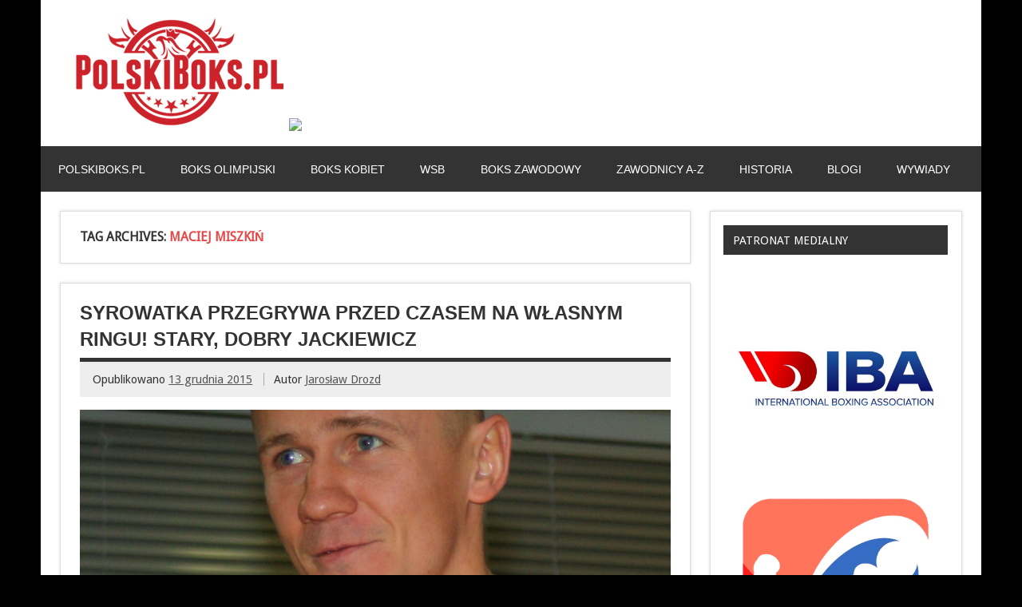

--- FILE ---
content_type: text/html; charset=UTF-8
request_url: http://www.polskiboks.pl/tag/maciej-miszkin/
body_size: 30610
content:
<!DOCTYPE html><!-- HTML 5 -->
<html lang="pl-PL">

<head>
<meta charset="UTF-8" />
<meta name="viewport" content="width=device-width, initial-scale=1">
<title>Maciej Miszkiń | PolskiBoks.pl</title>
<script async src="//pagead2.googlesyndication.com/pagead/js/adsbygoogle.js"></script>
<script>
     (adsbygoogle = window.adsbygoogle || []).push({
          google_ad_client: "ca-pub-1243119928825857",
          enable_page_level_ads: true
     });
</script>

<link rel="profile" href="http://gmpg.org/xfn/11" />
<link rel="pingback" href="http://www.polskiboks.pl/xmlrpc.php" />

<!--[if lt IE 9]>
<script src="http://www.polskiboks.pl/wp-content/themes/zeedynamic/js/html5.js" type="text/javascript"></script>
<![endif]-->
<link rel="alternate" type="application/rss+xml" title="PolskiBoks.pl &raquo; Kanał z wpisami" href="http://www.polskiboks.pl/feed/" />
<link rel="alternate" type="application/rss+xml" title="PolskiBoks.pl &raquo; Kanał z komentarzami" href="http://www.polskiboks.pl/comments/feed/" />
<link rel="alternate" type="application/rss+xml" title="PolskiBoks.pl &raquo; Kanał z wpisami otagowanymi jako Maciej Miszkiń" href="http://www.polskiboks.pl/tag/maciej-miszkin/feed/" />
<link rel='stylesheet' id='themezee_zeeDynamic_stylesheet-css'  href='http://www.polskiboks.pl/wp-content/themes/zeedynamic/style.css?ver=3.6' type='text/css' media='all' />
<link rel='stylesheet' id='themezee_zeeDynamic_flexslider-css'  href='http://www.polskiboks.pl/wp-content/themes/zeedynamic/css/flexslider.css?ver=3.6' type='text/css' media='all' />
<link rel='stylesheet' id='themezee_default_font-css'  href='http://fonts.googleapis.com/css?family=Droid+Sans&#038;ver=3.6' type='text/css' media='all' />
<link rel='stylesheet' id='themezee_default_title_font-css'  href='http://fonts.googleapis.com/css?family=Francois+One&#038;ver=3.6' type='text/css' media='all' />
<script type='text/javascript' src='http://www.polskiboks.pl/wp-includes/js/jquery/jquery.js?ver=1.10.2'></script>
<script type='text/javascript' src='http://www.polskiboks.pl/wp-includes/js/jquery/jquery-migrate.min.js?ver=1.2.1'></script>
<script type='text/javascript' src='http://www.polskiboks.pl/wp-content/themes/zeedynamic/js/jquery.flexslider-min.js?ver=3.6'></script>
<script type='text/javascript'>
/* <![CDATA[ */
var themezeeSliderParams = {"animation":"slide","speed":"7000"};
/* ]]> */
</script>
<script type='text/javascript' src='http://www.polskiboks.pl/wp-content/themes/zeedynamic/js/slider.js?ver=3.6'></script>
<script type='text/javascript'>
/* <![CDATA[ */
var themezeeLoadPostsParams = {"loadMoreText":"Load More Posts","loadingText":"Loading posts...","noMoreText":"No more posts to load.","startPage":"1","maxPages":"705","nextLink":"http:\/\/www.polskiboks.pl\/tag\/maciej-miszkin\/page\/2\/"};
/* ]]> */
</script>
<script type='text/javascript' src='http://www.polskiboks.pl/wp-content/themes/zeedynamic/js/posts.js?ver=3.6'></script>
<script type='text/javascript'>
/* <![CDATA[ */
var themezeeNavigationParams = {"menuTitle":"Menu"};
/* ]]> */
</script>
<script type='text/javascript' src='http://www.polskiboks.pl/wp-content/themes/zeedynamic/js/navigation.js?ver=3.6'></script>
<link rel="EditURI" type="application/rsd+xml" title="RSD" href="http://www.polskiboks.pl/xmlrpc.php?rsd" />
<link rel="wlwmanifest" type="application/wlwmanifest+xml" href="http://www.polskiboks.pl/wp-includes/wlwmanifest.xml" /> 
<meta name="generator" content="WordPress 3.6" />
<style type="text/css"></style><style type="text/css" id="custom-background-css">
body.custom-background { background-color: #000000; }
</style>
</head>

<body class="archive tag tag-maciej-miszkin tag-332 custom-background">

<div id="wrapper" class="hfeed">
	
		<div id="header-wrap">
	
		<header id="header" class="container clearfix" role="banner">

			<div id="logo">
				<a href="http://www.polskiboks.pl/" title="PolskiBoks.pl" rel="home">			
				<img src="http://www.polskiboks.pl/wp-content/themes/zeedynamic/images/logo-bokspl.png" border=0>
				</a>

				<a href="https://www.czarnyrycerz.com/" title="Czarny Rycerz" rel="nofollow">			
				<img src="http://www.polskiboks.pl/wp-includes/images/baner-czarny-rycerz-polski-boks-2.gif" border=1 width=750>
				</a>
<!--
				<a href="http://www.polskiboks.pl/" title="PolskiBoks.pl" rel="home">
								<h1 class="site-title">PolskiBoks.pl</h1>
							</a>
				
							<h2 class="site-description"">Vademecum wiedzy o polskim boksie</h2>
			-->
			
			</div>

		</header>
	
	</div>
		
	<div id="navi-wrap">
		<nav id="mainnav" class="container clearfix" role="navigation">
			<ul id="mainnav-menu" class="menu"><li id="menu-item-5" class="menu-item menu-item-type-custom menu-item-object-custom menu-item-home menu-item-5"><a title="POLSKIBOKS.PL" href="http://www.polskiboks.pl/">POLSKIBOKS.PL</a></li>
<li id="menu-item-22" class="menu-item menu-item-type-taxonomy menu-item-object-category menu-item-22"><a href="http://www.polskiboks.pl/category/boks-olimpijski/">BOKS OLIMPIJSKI</a>
<ul class="sub-menu">
	<li id="menu-item-117" class="menu-item menu-item-type-taxonomy menu-item-object-category menu-item-117"><a href="http://www.polskiboks.pl/category/boks-olimpijski/kadra-seniorow/">KADRA NARODOWA SENIORÓW</a></li>
	<li id="menu-item-120" class="menu-item menu-item-type-taxonomy menu-item-object-category menu-item-120"><a href="http://www.polskiboks.pl/category/boks-olimpijski/kadra-juniorow/">MŁODZIEŻOWA KADRA NARODOWA</a></li>
	<li id="menu-item-126" class="menu-item menu-item-type-taxonomy menu-item-object-category menu-item-126"><a href="http://www.polskiboks.pl/category/boks-olimpijski/kadra-narodowa-kadetow/">KADRA NARODOWA JUNIORÓW</a></li>
	<li id="menu-item-7145" class="menu-item menu-item-type-taxonomy menu-item-object-category menu-item-7145"><a href="http://www.polskiboks.pl/category/boks-olimpijski/turnieje-miedzynarodowe/">TURNIEJE MIĘDZYNARODOWE</a></li>
	<li id="menu-item-7147" class="menu-item menu-item-type-taxonomy menu-item-object-category menu-item-7147"><a href="http://www.polskiboks.pl/category/boks-olimpijski/turnieje-krajowe-boks-olimpijski/">TURNIEJE KRAJOWE</a></li>
	<li id="menu-item-155" class="menu-item menu-item-type-taxonomy menu-item-object-category menu-item-155"><a href="http://www.polskiboks.pl/category/boks-olimpijski/rank-panowie/">NASZE RANKINGI SENIORÓW</a>
	<ul class="sub-menu">
		<li id="menu-item-1487" class="menu-item menu-item-type-taxonomy menu-item-object-category menu-item-1487"><a href="http://www.polskiboks.pl/category/boks-olimpijski/rank-panowie/rankeuropam/">EUROPA</a></li>
	</ul>
</li>
	<li id="menu-item-1330" class="menu-item menu-item-type-taxonomy menu-item-object-category menu-item-1330"><a href="http://www.polskiboks.pl/category/boks-olimpijski/rankpzbm/">RANKINGI PZB</a></li>
</ul>
</li>
<li id="menu-item-21" class="menu-item menu-item-type-taxonomy menu-item-object-category menu-item-21"><a href="http://www.polskiboks.pl/category/boks-kobiet/">BOKS KOBIET</a>
<ul class="sub-menu">
	<li id="menu-item-115" class="menu-item menu-item-type-taxonomy menu-item-object-category menu-item-115"><a href="http://www.polskiboks.pl/category/boks-kobiet/kadra-seniorek/">KADRA NARODOWA SENIOREK</a></li>
	<li id="menu-item-116" class="menu-item menu-item-type-taxonomy menu-item-object-category menu-item-116"><a href="http://www.polskiboks.pl/category/boks-kobiet/kadra-juniorek/">MŁODZIEŻOWA KADRA NARODOWA</a></li>
	<li id="menu-item-125" class="menu-item menu-item-type-taxonomy menu-item-object-category menu-item-125"><a href="http://www.polskiboks.pl/category/boks-kobiet/kadra-kadetek/">KADRA NARODOWA JUNIOREK</a></li>
	<li id="menu-item-7144" class="menu-item menu-item-type-taxonomy menu-item-object-category menu-item-7144"><a href="http://www.polskiboks.pl/category/boks-kobiet/turnieje-zagraniczne/">TURNIEJE MIĘDZYNARODOWE</a></li>
	<li id="menu-item-7146" class="menu-item menu-item-type-taxonomy menu-item-object-category menu-item-7146"><a href="http://www.polskiboks.pl/category/boks-kobiet/turnieje-krajowe/">TURNIEJE KRAJOWE</a></li>
	<li id="menu-item-154" class="menu-item menu-item-type-taxonomy menu-item-object-category menu-item-154"><a href="http://www.polskiboks.pl/category/boks-kobiet/ran-panie/">NASZE RANKINGI SENIOREK</a>
	<ul class="sub-menu">
		<li id="menu-item-1457" class="menu-item menu-item-type-taxonomy menu-item-object-category menu-item-1457"><a href="http://www.polskiboks.pl/category/boks-kobiet/ran-panie/rankeuropak/">EUROPA</a></li>
	</ul>
</li>
	<li id="menu-item-1329" class="menu-item menu-item-type-taxonomy menu-item-object-category menu-item-1329"><a href="http://www.polskiboks.pl/category/boks-kobiet/rankpzbk/">RANKINGI PZB</a></li>
</ul>
</li>
<li id="menu-item-25" class="menu-item menu-item-type-taxonomy menu-item-object-category menu-item-25"><a href="http://www.polskiboks.pl/category/wsb/">WSB</a>
<ul class="sub-menu">
	<li id="menu-item-118" class="menu-item menu-item-type-taxonomy menu-item-object-category menu-item-118"><a href="http://www.polskiboks.pl/category/wsb/hussars/">HUSSARS POLAND</a></li>
	<li id="menu-item-119" class="menu-item menu-item-type-taxonomy menu-item-object-category menu-item-119"><a href="http://www.polskiboks.pl/category/wsb/20132014/">SEZON 2013/2014</a></li>
	<li id="menu-item-3293" class="menu-item menu-item-type-taxonomy menu-item-object-category menu-item-3293"><a href="http://www.polskiboks.pl/category/wsb/sezon14_15/">SEZON 2015</a></li>
	<li id="menu-item-7143" class="menu-item menu-item-type-taxonomy menu-item-object-category menu-item-7143"><a href="http://www.polskiboks.pl/category/wsb/sezon-2016/">SEZON 2016</a></li>
	<li id="menu-item-8638" class="menu-item menu-item-type-taxonomy menu-item-object-category menu-item-8638"><a href="http://www.polskiboks.pl/category/wsb/wsb2017/">SEZON 2017</a></li>
</ul>
</li>
<li id="menu-item-23" class="menu-item menu-item-type-taxonomy menu-item-object-category menu-item-23"><a href="http://www.polskiboks.pl/category/boks-zawodowy/">BOKS ZAWODOWY</a>
<ul class="sub-menu">
	<li id="menu-item-122" class="menu-item menu-item-type-taxonomy menu-item-object-category menu-item-122"><a href="http://www.polskiboks.pl/category/boks-zawodowy/news-polska/">RING KRAJOWY</a></li>
	<li id="menu-item-20" class="menu-item menu-item-type-taxonomy menu-item-object-category menu-item-20"><a href="http://www.polskiboks.pl/category/boks-zawodowy/aibapb/">AIBA PB</a></li>
	<li id="menu-item-136" class="menu-item menu-item-type-taxonomy menu-item-object-category menu-item-136"><a href="http://www.polskiboks.pl/category/boks-zawodowy/rank-profi/">POLACY W RANKINGACH</a></li>
</ul>
</li>
<li id="menu-item-127" class="menu-item menu-item-type-taxonomy menu-item-object-category menu-item-127"><a href="http://www.polskiboks.pl/category/serwisy/">ZAWODNICY A-Z</a>
<ul class="sub-menu">
	<li id="menu-item-189" class="menu-item menu-item-type-taxonomy menu-item-object-category menu-item-189"><a href="http://www.polskiboks.pl/category/serwisy/amatorki/">AMATORKI</a>
	<ul class="sub-menu">
		<li id="menu-item-193" class="menu-item menu-item-type-taxonomy menu-item-object-category menu-item-193"><a href="http://www.polskiboks.pl/category/serwisy/amatorki/drabik/">DRABIK Sandra</a></li>
		<li id="menu-item-194" class="menu-item menu-item-type-taxonomy menu-item-object-category menu-item-194"><a href="http://www.polskiboks.pl/category/serwisy/amatorki/fidura/">FIDURA Lidia</a></li>
		<li id="menu-item-8639" class="menu-item menu-item-type-taxonomy menu-item-object-category menu-item-8639"><a href="http://www.polskiboks.pl/category/serwisy/amatorki/kusiaks/">KUSIAK Sylwia</a></li>
		<li id="menu-item-442" class="menu-item menu-item-type-taxonomy menu-item-object-category menu-item-442"><a href="http://www.polskiboks.pl/category/serwisy/amatorki/rygielska/">RYGIELSKA Aneta</a></li>
		<li id="menu-item-3197" class="menu-item menu-item-type-taxonomy menu-item-object-category menu-item-3197"><a href="http://www.polskiboks.pl/category/serwisy/amatorki/siwak/">SIWA Kinga</a></li>
		<li id="menu-item-3198" class="menu-item menu-item-type-taxonomy menu-item-object-category menu-item-3198"><a href="http://www.polskiboks.pl/category/serwisy/amatorki/wicherska/">WICHERSKA Ewelina</a></li>
		<li id="menu-item-437" class="menu-item menu-item-type-taxonomy menu-item-object-category menu-item-437"><a href="http://www.polskiboks.pl/category/serwisy/amatorki/wojcik/">WÓJCIK Elżbieta</a></li>
	</ul>
</li>
	<li id="menu-item-190" class="menu-item menu-item-type-taxonomy menu-item-object-category menu-item-190"><a href="http://www.polskiboks.pl/category/serwisy/amatorzy/">AMATORZY</a>
	<ul class="sub-menu">
		<li id="menu-item-444" class="menu-item menu-item-type-taxonomy menu-item-object-category menu-item-444"><a href="http://www.polskiboks.pl/category/serwisy/amatorzy/jablonski/">JABŁOŃSKI Tomasz</a></li>
		<li id="menu-item-445" class="menu-item menu-item-type-taxonomy menu-item-object-category menu-item-445"><a href="http://www.polskiboks.pl/category/serwisy/amatorzy/jagodzinski/">JAGODZIŃSKI Dawid</a></li>
		<li id="menu-item-446" class="menu-item menu-item-type-taxonomy menu-item-object-category menu-item-446"><a href="http://www.polskiboks.pl/category/serwisy/amatorzy/jakubowski/">JAKUBOWSKI Igor</a></li>
		<li id="menu-item-3199" class="menu-item menu-item-type-taxonomy menu-item-object-category menu-item-3199"><a href="http://www.polskiboks.pl/category/serwisy/amatorzy/kiwior-damian/">KIWIOR Damian</a></li>
		<li id="menu-item-449" class="menu-item menu-item-type-taxonomy menu-item-object-category menu-item-449"><a href="http://www.polskiboks.pl/category/serwisy/amatorzy/michelus/">MICHELUS Dawid</a></li>
		<li id="menu-item-450" class="menu-item menu-item-type-taxonomy menu-item-object-category menu-item-450"><a href="http://www.polskiboks.pl/category/serwisy/amatorzy/polski/">POLSKI Mateusz</a></li>
		<li id="menu-item-3202" class="menu-item menu-item-type-taxonomy menu-item-object-category menu-item-3202"><a href="http://www.polskiboks.pl/category/serwisy/amatorzy/szwedowicz/">SZWEDOWICZ Arkadiusz</a></li>
		<li id="menu-item-441" class="menu-item menu-item-type-taxonomy menu-item-object-category menu-item-441"><a href="http://www.polskiboks.pl/category/serwisy/amatorzy/tryc/">TRYC Mateusz</a></li>
	</ul>
</li>
	<li id="menu-item-192" class="menu-item menu-item-type-taxonomy menu-item-object-category menu-item-192"><a href="http://www.polskiboks.pl/category/serwisy/profi/">ZAWODOWCY</a>
	<ul class="sub-menu">
		<li id="menu-item-464" class="menu-item menu-item-type-taxonomy menu-item-object-category menu-item-464"><a href="http://www.polskiboks.pl/category/serwisy/profi/adamek/">ADAMEK Tomasz</a></li>
		<li id="menu-item-465" class="menu-item menu-item-type-taxonomy menu-item-object-category menu-item-465"><a href="http://www.polskiboks.pl/category/serwisy/profi/fonfara/">FONFARA Andrzej</a></li>
		<li id="menu-item-467" class="menu-item menu-item-type-taxonomy menu-item-object-category menu-item-467"><a href="http://www.polskiboks.pl/category/serwisy/profi/glowacki/">GŁOWACKI Krzysztof</a></li>
		<li id="menu-item-463" class="menu-item menu-item-type-taxonomy menu-item-object-category menu-item-463"><a href="http://www.polskiboks.pl/category/serwisy/profi/laszczyk/">ŁASZCZYK Kamil</a></li>
		<li id="menu-item-473" class="menu-item menu-item-type-taxonomy menu-item-object-category menu-item-473"><a href="http://www.polskiboks.pl/category/serwisy/profi/masternak/">MASTERNAK Mateusz</a></li>
		<li id="menu-item-458" class="menu-item menu-item-type-taxonomy menu-item-object-category menu-item-458"><a href="http://www.polskiboks.pl/category/serwisy/profi/szpilka/">SZPILKA Artur</a></li>
		<li id="menu-item-459" class="menu-item menu-item-type-taxonomy menu-item-object-category menu-item-459"><a href="http://www.polskiboks.pl/category/serwisy/profi/wach/">WACH Mariusz</a></li>
		<li id="menu-item-461" class="menu-item menu-item-type-taxonomy menu-item-object-category menu-item-461"><a href="http://www.polskiboks.pl/category/serwisy/profi/wlodarczyk/">WŁODARCZYK Krzysztof</a></li>
	</ul>
</li>
	<li id="menu-item-191" class="menu-item menu-item-type-taxonomy menu-item-object-category menu-item-191"><a href="http://www.polskiboks.pl/category/serwisy/legendy/">LEGENDY</a></li>
</ul>
</li>
<li id="menu-item-24" class="menu-item menu-item-type-taxonomy menu-item-object-category menu-item-24"><a href="http://www.polskiboks.pl/category/historia/">HISTORIA</a>
<ul class="sub-menu">
	<li id="menu-item-141" class="menu-item menu-item-type-taxonomy menu-item-object-category menu-item-141"><a href="http://www.polskiboks.pl/category/historia/olimp/">IGRZYSKA OLIMPIJSKIE</a></li>
	<li id="menu-item-144" class="menu-item menu-item-type-taxonomy menu-item-object-category menu-item-144"><a href="http://www.polskiboks.pl/category/historia/ms/">MISTRZOSTWA ŚWIATA</a></li>
	<li id="menu-item-142" class="menu-item menu-item-type-taxonomy menu-item-object-category menu-item-142"><a href="http://www.polskiboks.pl/category/historia/me/">MISTRZOSTWA EUROPY</a></li>
	<li id="menu-item-139" class="menu-item menu-item-type-taxonomy menu-item-object-category menu-item-139"><a href="http://www.polskiboks.pl/category/historia/mps/">MISTRZOSTWA POLSKI</a></li>
	<li id="menu-item-845" class="menu-item menu-item-type-taxonomy menu-item-object-category menu-item-845"><a href="http://www.polskiboks.pl/category/historia/rankpl/">RANKING POLSKA</a>
	<ul class="sub-menu">
		<li id="menu-item-844" class="menu-item menu-item-type-taxonomy menu-item-object-category menu-item-844"><a href="http://www.polskiboks.pl/category/historia/rankpl/1969-1979/">1969-1979</a></li>
	</ul>
</li>
</ul>
</li>
<li id="menu-item-124" class="menu-item menu-item-type-taxonomy menu-item-object-category menu-item-124"><a href="http://www.polskiboks.pl/category/blogi/">BLOGI</a>
<ul class="sub-menu">
	<li id="menu-item-1238" class="menu-item menu-item-type-taxonomy menu-item-object-category menu-item-1238"><a href="http://www.polskiboks.pl/category/blogi/kolokowski/">JAROSŁAW KOŁKOWSKI</a></li>
	<li id="menu-item-1440" class="menu-item menu-item-type-taxonomy menu-item-object-category menu-item-1440"><a href="http://www.polskiboks.pl/category/blogi/pasiak/">PAWEŁ PASIAK</a></li>
	<li id="menu-item-5515" class="menu-item menu-item-type-taxonomy menu-item-object-category menu-item-5515"><a href="http://www.polskiboks.pl/category/blogi/potapczyk/">TOMASZ POTAPCZYK</a></li>
	<li id="menu-item-1441" class="menu-item menu-item-type-taxonomy menu-item-object-category menu-item-1441"><a href="http://www.polskiboks.pl/category/blogi/rozanski/">TOMASZ RÓŻAŃSKI</a></li>
</ul>
</li>
<li id="menu-item-7148" class="menu-item menu-item-type-taxonomy menu-item-object-category menu-item-7148"><a href="http://www.polskiboks.pl/category/wywiady/">WYWIADY</a></li>
</ul>		</nav>
	</div>
	
			
	<div id="wrap" class="container">
		
		<section id="content" class="primary" role="main">

		<h2 id="tag-title" class="archive-title">
			Tag Archives: <span>Maciej Miszkiń</span>		</h2>

				
	<article id="post-7156" class="post-7156 post type-post status-publish format-standard hentry category-boks-zawodowy category-news-polska category-top-news tag-dariusz-sek tag-krzysztof-rogowski tag-maciej-miszkin tag-michal-syrowatka tag-pawel-stepien tag-piotr-podlucki tag-przemyslaw-pikulik tag-rafal-jackiewicz">
		
		<h2 class="post-title"><a href="http://www.polskiboks.pl/2015/12/13/syrowatka-przegrywa-przed-czasem-na-wlasnym-ringu-stary-dobry-jackiewicz/" rel="bookmark">SYROWATKA PRZEGRYWA PRZED CZASEM NA WŁASNYM RINGU! STARY, DOBRY JACKIEWICZ</a></h2>
		
		<div class="postmeta">		
		<span class="meta-date">
		Opublikowano <a href="http://www.polskiboks.pl/2015/12/13/syrowatka-przegrywa-przed-czasem-na-wlasnym-ringu-stary-dobry-jackiewicz/" title="00:35" rel="bookmark"><time datetime="2015-12-13T00:35:18+00:00">13 grudnia 2015</time></a>		</span>
		
		<span class="meta-author sep">
		Autor <a href="http://www.polskiboks.pl/author/jaroslaw-drozd/" title="View all posts by Jarosław Drozd" rel="author">Jarosław Drozd</a>		</span>

		</div>
		
		<a href="http://www.polskiboks.pl/2015/12/13/syrowatka-przegrywa-przed-czasem-na-wlasnym-ringu-stary-dobry-jackiewicz/" rel="bookmark"><img width="860" height="280" src="http://www.polskiboks.pl/wp-content/uploads/2013/12/jackiewicz.jpg" class="attachment-featured_image wp-post-image" alt="jackiewicz" /></a>
					
		<div class="entry clearfix">
			<p>W pojedynku wieczoru gali <strong>Andrzeja Gmitruka</strong> w <strong>Ełku Michał Syrowatka</strong> (14-1, 4 KO) zmierzył się przed własną z publicznością z byłym mistrzem Europy wagi półśredniej, bardzo doświadczonym <strong>Rafałem Jackiewiczem</strong> (47-14-2, 22 KO). Emocji nie brakowało, a wszystko zakończyło się wielką niespodzianką.</p>
<p>Już w pierwszej minucie pojedynku Syrowatka zaatakował celnie lewym sierpowym i &#8222;Wojownik&#8221; był liczony, jednak pięściarz z Mińska Mazowieckiego szybko doszedł do siebie, wchodząc w półdystans i zadając w nim kilka ciosów. Trener Andrzej Gmitruk po pierwszej odsłonie chciał, by jego podopieczny więcej bił na korpus, ale to Jackiewicz wygrał rundę drugą, zaskoczył Syrowatkę trafiając dwa prawe podbródkowe po unikach. 38-letni były pretendent do tytułu mistrza świata bardzo szybko odrobił straty. W trzeciej odsłonie &#8222;Wojownik&#8221; zachował zimną krew i ponownie celnie uderzył bezpośrednim prawym podbródkowym, do twarzy Syrowatki doszedł także prawy sierpowy. 27-letni gospodarz nie walczył mądrze, od drugiej rundy widoczne były duże luki w obronie, Syrowatka nie wyczuwał dystansu, nie był sobą na tle dobrze przygotowanego Jackiewicza. Do sensacji doszło w rundzie czwartej. Jackiewicz wyczuł moment i wystrzelił najpierw lewy sierpowy, by po chwili poprawić prawym. Sędzia ringowy zaczął liczyć mocno zamroczonego Syrowatkę, ale równie szybko zdecydował się przerwać pojedynek, co było bardzo dobrą decyzją.</p>
<p><strong>Maciej Miszkiń</strong> (19-3, 5 KO) pokonał jednogłośnie na punkty twardego, ale gorszego o kilka klas <strong>Matiouze Royera</strong> (13-22-1, 3 KO). Poza chwilowym kryzysem kondycyjnym dobrze przygotowany Polak dominował od początku do końca i po ośmiu rundach sędziowie wypunktowali jego wysokie zwycięstwo (80-71, 80-71 i 79-72). Od pierwszego gongu Miszkiń narzucił wysokie tempo i kontrolował przebieg walki. Widać było efekty jego kilkumiesięcznej pracy z Andrzejem Gmitrukiem i Pawłem Kłakiem. Dobrze czujący się w półdystansie Maciej atakował bez przerwy i obijał Francuza, który w czwartej rundzie wylądował na deskach. Do nokautu zabrakło niewiele, ale Royer szczęśliwie uciekł spod topora i dotrwał nie tylko do gongu, ale też do samego końca walki, choć w końcówce znów wisiało nad nim widmo porażki przed czasem. Miszkiń kończy rok 2015 z kompletem czterech zwycięstw jako najwyżej sklasyfikowany polski pięściarz w wadze super średniej.</p>
<p>W pojedynku bez historii <strong>Dariusz Sęk</strong> (25-2-1, 8 KO) bez problemów wypunktował dużo słabszego, za to twardego <strong>Marko Benzona</strong> (10-11, 5 KO).Podopieczny Andrzeja Gmitruka od początku zdominował dużo niższego i nastawionego defensywnie przeciwnika. Chorwat miał szczelną gardę, lecz Polak lokował sporo ciosów na jego tułowiu, czym robił sobie od czasu do czasu miejsce na uderzenie na górę. Po piątej rundzie Benzon niby nie był ani razu zagrożony nokdaunem, ale miał już podbite jedno i drugie oko. Momentami starał uśpić czujność Darka i uderzyć jakimś obszernym sierpem, jednak nie sięgał celu. Sęk może boksował trochę zbyt jednostajnie, bez zmiany tempa, natomiast w pełni kontrolował to, co działo się w ringu. Po ostatnim gongu sędziowie nie mogli mieć wątpliwości i jednomyślnie wskazali na Sęka w rozmiarze 80:72.</p>
<p>Swój zawodowy debiut zaliczył <strong>Piotr Podłucki</strong> (1-0). Nowy podopieczny Andrzeja Gmitruka zaboksował bez fajerwerków, nie porwał kibiców zgromadzonych w hali. Jego łotewski rywal, <strong>Dmitrijs Ovsiannikovs</strong> (2-11, 0 KO) nie zagroził jednak Polakowi, który po czterech rundach ze spokojem wygrał na punkty po jednogłośnej decyzji sędziów.</p>
<p>Inny debiutant, <strong>Paweł Stępień</strong> (1-0, 1 KO), zastopował w pierwszej rundzie <strong>Przemysława Pikulika</strong> (3-4, 2 KO). Nowy nabytek AG Promotion nie dał żadnych szans i swojemu przeciwnikowi, trzykrotnie posadził go na deski. Stępień tego wieczoru od początku w ringu był agresorem, cała pierwsza runda była pod jego dyktando. Mogliśmy obejrzeć kilka szybkich i ciekawych akcji, które kończyły się liczeniami.</p>
<p>W pierwszym pojedynku gali <strong>Krzysztof Rogowski</strong> (10-15, 5 KO) znokautował w pierwszej rundzie<strong> Jurijsa Ovcinnikowsa</strong> (1-1, 1 KO) i przerwał dotychczasową serię pięciu porażek z rzędu.</p>
<p><strong>źródło: bokser.org</strong></p>
			<div class="page-links"></div>
		</div>
		
		<div class="postinfo clearfix">	
		<span class="meta-category">
			<ul class="post-categories">
	<li><a href="http://www.polskiboks.pl/category/boks-zawodowy/" title="Zobacz wszystkie wpisy z kategorii &#8222;BOKS ZAWODOWY&#8221;" rel="category tag">BOKS ZAWODOWY</a></li>
	<li><a href="http://www.polskiboks.pl/category/boks-zawodowy/news-polska/" title="Zobacz wszystkie wpisy z kategorii &#8222;RING KRAJOWY&#8221;" rel="category tag">RING KRAJOWY</a></li>
	<li><a href="http://www.polskiboks.pl/category/top-news/" title="Zobacz wszystkie wpisy z kategorii &#8222;TOP NEWS&#8221;" rel="category tag">TOP NEWS</a></li></ul>		</span>
		
	</div>

	</article>		
	<article id="post-6724" class="post-6724 post type-post status-publish format-standard hentry category-boks-zawodowy category-rank-profi category-top-news tag-alexander-povetkin tag-andrzej-fonfara tag-andrzej-wawrzyk tag-artur-szpilka tag-damian-jonak tag-dariusz-sek tag-krzysztof-wlodarczyk tag-maciej-miszkin tag-maciej-sulecki tag-mariusz-wach tag-mateusz-masternak tag-michal-syrowatka tag-przemyslaw-runowski tag-tomasz-adamek">
		
		<h2 class="post-title"><a href="http://www.polskiboks.pl/2015/10/14/kto-w-gore-a-kto-w-dol-polacy-w-rankingach-zawodowych-federacji/" rel="bookmark">KTO W GÓRĘ, A KTO W DÓŁ? POLACY W RANKINGACH ZAWODOWYCH FEDERACJI</a></h2>
		
		<div class="postmeta">		
		<span class="meta-date">
		Opublikowano <a href="http://www.polskiboks.pl/2015/10/14/kto-w-gore-a-kto-w-dol-polacy-w-rankingach-zawodowych-federacji/" title="11:12" rel="bookmark"><time datetime="2015-10-14T11:12:40+00:00">14 października 2015</time></a>		</span>
		
		<span class="meta-author sep">
		Autor <a href="http://www.polskiboks.pl/author/jaroslaw-drozd/" title="View all posts by Jarosław Drozd" rel="author">Jarosław Drozd</a>		</span>

		</div>
		
		<a href="http://www.polskiboks.pl/2015/10/14/kto-w-gore-a-kto-w-dol-polacy-w-rankingach-zawodowych-federacji/" rel="bookmark"></a>
					
		<div class="entry clearfix">
			<p>Dawno nie zaglądaliśmy do światowych rankingów. Oczywiście tradycyjnie najwięcej polskich nazwisk odnajdziemy w szerokim zestawieniu federacji <strong>WBC</strong>, która co miesiąc klasyfikuje po 40 zawodników w każdej z kategorii wagowych. W wadze ciężkiej swoje pozycje utrzymali siódmy <strong>Artur Szpilka</strong> (20-1, 15 KO) oraz jedenasty <strong>Mariusz Wach</strong> (31-1, 17 KO). Na samej górze widnieje nazwisko <strong>Alexandra Povetkina</strong> (29-1, 21 KO), z którym Wach spotka się <strong>4 listopada</strong> w <strong>Kazaniu</strong>. Skok o trzy oczka zanotował <strong>Andrzej Wawrzyk</strong> (31-1, 17 KO), który zamyka drugą dziesiątkę. Do zestawienia po wielu miesiącach powrócił dwudziesty trzeci aktualnie <strong>Tomasz Adamek</strong> (50-4, 30 KO).</p>
<p>W kategorii junior ciężkiej <strong>Krzysztof Włodarczyk</strong> (49-3-1, 35 KO) spadł z piątego na szóste miejsce, zaś <strong>Mateusz Masternak</strong> (36-3, 26 KO) awansował z siedemnastego na piętnaste. Trzeci w wadze półciężkiej nadal jest<strong> Andrzej Fonfara</strong> (27-3, 16 KO), lecz jeśli w piątkową noc pokona <strong>Nathana Cleverly&#8217;ego</strong>, będzie pewniakiem do walki o mistrzostwo świata. Skok zanotował <strong>Dariusz Sęk</strong> (24-2-1, 8 KO), który otwiera czwartą dziesiątkę, zaś <strong>Maciej Miszkiń</strong> (18-3, 5 KO) znajduje się dwa oczka niżej (33).</p>
<p>Choć <strong>Maciej Sulęcki</strong> (21-0, 6 KO) boksuje w wadze średniej, to włodarze WBC uparcie klasyfikują go w super średniej &#8211; we wrześniu na dwudziestej siódmej pozycji. W dywizji junior średniej boksujący bardzo rzadko <strong>Damian Jonak</strong> (39-0-1, 21 KO) jest dwudziesty ósmy. W kategorii półśredniej <strong>Przemysław Runowski</strong> (9-0, 2 KO) zajmuje trzydziestą ósmą lokatę, a w junior półśredniej naszym jedynakiem pozostaje dwudziesty pierwszy <strong>Michał Syrowatka</strong> (13-0, 4 KO). To także ostatni polski pięściarz w tym rankingu.</p>
<p>Tylko czterech Polaków znajduje się w najnowszym rankingu federacji <strong>IBF</strong>. W wadze ciężkiej <strong>Artur Szpilka</strong> jest siódmy, zaś <strong>Mariusz Wach</strong> &#8211; trzynasty. Co ciekawe ten drugi sparuje obecnie w Zakopanem z <strong>Wiaczesławem Głazkowem</strong> (21-0-1, 13 KO), aktualną jedynką w zestawieniu. Drugą dziesiątkę w kategorii cruiser otwiera <strong>Mateusz Masternak</strong>, przy czym dwie pierwsze lokaty w tym limicie pozostają nieobsadzone. W dywizji półciężkiej piątą lokatę utrzymał <strong>Andrzej Fonfara</strong>.</p>
<p>Tak jak w zeszłym miesiącu, również i w tym zaledwie dwa nazwiska polskich pięściarzy znajdziemy w rankingu federacji <strong>WBA</strong>. W kategorii junior ciężkiej <strong>Mateusz Masternak</strong> awansował z dziewiątego na siódme miejsce. Bez zmian natomiast u <strong>Andrzeja Fonfary</strong>, który utrzymał drugą lokatę.</p>
			<div class="page-links"></div>
		</div>
		
		<div class="postinfo clearfix">	
		<span class="meta-category">
			<ul class="post-categories">
	<li><a href="http://www.polskiboks.pl/category/boks-zawodowy/" title="Zobacz wszystkie wpisy z kategorii &#8222;BOKS ZAWODOWY&#8221;" rel="category tag">BOKS ZAWODOWY</a></li>
	<li><a href="http://www.polskiboks.pl/category/boks-zawodowy/rank-profi/" title="Zobacz wszystkie wpisy z kategorii &#8222;POLACY W RANKINGACH&#8221;" rel="category tag">POLACY W RANKINGACH</a></li>
	<li><a href="http://www.polskiboks.pl/category/top-news/" title="Zobacz wszystkie wpisy z kategorii &#8222;TOP NEWS&#8221;" rel="category tag">TOP NEWS</a></li></ul>		</span>
		
	</div>

	</article>		
	<article id="post-6619" class="post-6619 post type-post status-publish format-standard hentry category-adamek category-boks-zawodowy category-news-polska category-top-news tag-dariusz-sek tag-ewa-brodnicka tag-ewa-piatkowska tag-kamil-szeremeta tag-maciej-miszkin tag-marcin-rekowski tag-michal-cieslak tag-przemyslaw-saleta tag-tomasz-adamek tag-tomasz-gargula">
		
		<h2 class="post-title"><a href="http://www.polskiboks.pl/2015/09/27/pbn-kontuzja-salety-adamek-sek-brodnicka-cieslak-miszkin-i-szeremeta-gora/" rel="bookmark">KONTUZJA SALETY. ADAMEK, SĘK, BRODNICKA, CIEŚLAK, MISZKIŃ I SZEREMETA GÓRĄ</a></h2>
		
		<div class="postmeta">		
		<span class="meta-date">
		Opublikowano <a href="http://www.polskiboks.pl/2015/09/27/pbn-kontuzja-salety-adamek-sek-brodnicka-cieslak-miszkin-i-szeremeta-gora/" title="01:06" rel="bookmark"><time datetime="2015-09-27T01:06:25+00:00">27 września 2015</time></a>		</span>
		
		<span class="meta-author sep">
		Autor <a href="http://www.polskiboks.pl/author/jaroslaw-drozd/" title="View all posts by Jarosław Drozd" rel="author">Jarosław Drozd</a>		</span>

		</div>
		
		<a href="http://www.polskiboks.pl/2015/09/27/pbn-kontuzja-salety-adamek-sek-brodnicka-cieslak-miszkin-i-szeremeta-gora/" rel="bookmark"><img width="860" height="280" src="http://www.polskiboks.pl/wp-content/uploads/2015/09/PBN-15.jpg" class="attachment-featured_image wp-post-image" alt="PBN-15" /></a>
					
		<div class="entry clearfix">
			<p>W głównej walce wieczoru <strong>Polsat Boxing Night</strong> złą passę przerwał <strong>Tomasz Adamek</strong> (50-4, 30 KO), który pokonał przed czasem <strong>Przemysława Saletę</strong> (44-8, 22 KO). &#8222;Góral&#8221; ruszył jak za starych lat na Gołotę. Bił kombinacjami góra-dół i już w dwudziestej sekundzie trafił mocnym prawym sierpowym. Były mistrz Europy wagi ciężkiej próbował strzelić zza podwójnej gardy, jednak dawny champion dwóch kategorii był dla niego zbyt szybki, a rundę zakończył prawym krzyżowym na szczękę. Po przerwie Adamek kąsał błyskawicznym lewym jabem, raz na jakiś czas doskakując z serią trzech-czterech uderzeń. Saleta nie sięgał, więc zamiast na górę, szukał akcji po dole. W trzecim starciu Przemek idąc za radą Roberta Złotkowskiego wystawiał się na prawy Adamka, starał się go zebrać na bark czy rękawicę i błyskawicznie skontrować swoim prawym. Coś na wzór Jamesa Toneya&#8230; Recepta okazała się trafna. Przemek rzeczywiście w czwartej odsłonie trafił Tomka ze trzy razy, lecz jego problem polegał na tym, że na jedno jego trafienie, rywal odpowiadał dziesięcioma swoimi. Ale przynajmniej zacząć się dobierać mu do skóry&#8230; W piątej rundzie jednak Saleta jakby stanął w miejscu. Przyjął sporo, ale w przerwie przed szóstym starciem poddał się z innego powodu.<br />
- Kontuzja barku. Nie mogę ruszać lewą ręką &#8211; powiedział do sędziego <strong>Leszka Jankowiaka</strong>.- Właściwie od drugiej rundy boksował tylko prawą ręką, licząc na to, że jakoś uda mi się trafić Tomka. Ale ból narastał i miałem już trudności z podnoszeniem lewej ręki &#8211; przyznał pokonany.</p>
<p>To była potworna wojna z dramatycznym zakończeniem. <strong>Marcin Rekowski</strong> (16-2, 13 KO) wygrywał walkę z <strong>Nagy Aguilerą</strong> (20-9, 14 KO), ale kontrowersyjna decyzja arbitra pozbawiła go wygranej na dwie sekundy przed końcem! Marcin przyzwyczaił nas, że w jego walkach nie ma miejsca na kunktatorstwo. Albo ja, albo on &#8211; taką wyznaje zasadę. W pierwszą rundę wszedł jednak trochę spięty. W końcówce trafił akcją prawy-lewy, ale rywal odpowiedział natychmiast swoim prawym sierpowym, posyłając &#8222;Rexa&#8221; na deski. Na początku drugiego starcia Aguilera poprawił prawym i robiło się niebezpiecznie. Na szczęście to on trafił za moment lewym sierpowym, zranił przeciwnika i zyskał przewagę. W trzeciej odsłonie obaj poszli na przełamanie, szukając kończącego ciosu. W czwartej Rekowski trafił prawym podbródkowym, zaraz poprawił lewym sierpowym, ale oponent nie tylko sobie z tego nic nie robił, co jeszcze zdołał zrewanżować się swoim prawym. Piąta runda nie przyniosła zmian &#8211; nokaut ciągle wisiał w powietrzu, tylko nie wiadomo było, kto kogo mógłby położyć. W szóstej Rekowski zaszachował Aguilerę lewą ręką, i to zarówno lewym prostym, jak i lewym sierpowym. Przełom nastąpił w ósmej rundzie. Zawodnicy zderzyli się głowami i Aguilerze pękła powieka. Rozwścieczyło go to do tego stopnia, że za moment poczęstował &#8222;Reksia&#8221; z główki, za co został ukarany odjęciem punktu. A gdy sędzia czasowy dał sygnał dziesięciu sekund do końca, odwrócił się, jakby myląc stuknięcie młotkiem z gongiem. Marcin wykorzystał ten moment nieuwagi rywala, trafił lewym sierpowym i przewrócił go. Runda wygrana 10:7. W dziewiątej rundzie Rekowski obijał bezradnego Aguilery niemal od początku do końca, jednak w samej końcówce sam zainkasował lewy sierpowy i szybko ratował się klinczem. Ostatnie trzy minuty jaka cała walka &#8211; wojna na wyniszczenie, która zabrała sporo zdrowia jednemu i drugiemu. Emocje były olbrzymie, ale w końcu kibice, którzy zapłacili za PPV, dostali to co chcieli. Niestety skończyło się źle dla Polaka&#8230;</p>
<p>W bardzo ciekawej, pomimo iż jednostronnej konfrontacji wagi półciężkiej, <strong>Dariusz Sęk</strong> (24-2-1, 8 KO) pokonał <strong>Pedro Otasa</strong> (29-3, 25 KO). Bojowo nastawiony Darek zaczął od początku bardzo ostro, szukając lewego na górę oraz prawego haka pod lewy łokieć rywala. Brazylijczykowi w drugiej rundzie udało się na moment zapędzić naszego rodaka do narożnika, lecz na szczęście nie zrobił mu żadnej krzywdy, a za moment znów dominował podopieczny <strong>Andrzeja Gmitruka</strong>. W trzecim starciu rozluźniony już i pewny swego Sęk fajnie wciągnął rywala na kontrę. Przepuścił jego prawy i po zakroku w tył uderzył lewym hakiem w okolice wątroby. Otas skrzywił się z bóle, lecz nie przyklęknął i dzielnie szedł dalej do przodu. W czwartej odsłonie po krótkim prawym sierpowym pod Brazylijczykiem ugięły się nogi, a on wciąż nie dawał za wygraną i nieustannie wywierał pressing. Dzielny i twardy Otas w piątej rundzie kilka razy przebił się przez defensywę Sęka i walka się wyrównała. W szóstej po wskazówkach w narożniku Polak zamiast prawym zaczął szukać lewego na korpus. Ładnie tańczył na nogach, celnie kontrował, jednak gdy zabrzmiał na przerwę między szóstym a siódmym starciem, przyznał swojemu trenerowi &#8211; Czuję się troszkę przemęczony, chyba nie zdążyłem złapać świeżości.Na szczęście dobrze bił z luzu i choć te ciosy nie miały już takiej wymowy jak wcześniej, to były zadawane na większej skuteczności. Wszystko było pod kontrolą, a coraz bardziej zmęczony szalonym tempem gość z Ameryki Południowej w końcówce ósmego starcia już jakby trochę spuścił z tonu. Polak dał popis w dziewiątej rundzie. Już na starcie złapał przeciwnika w narożniku kilkoma mocnymi bombami. Potem trochę odpuścił, by w końcówce znów przeprowadzić szturm. Otas był na skraju nokautu, ale stał na nogach i jakimś cudem dotrwał do zbawiennego gongu. Ostatnie trzy minuty to walka o przetrwanie Brazylijczyka. Udało się mu i za to mu brawa&#8230;</p>
<p>Trwa terror <strong>Michała Cieślaka</strong> (10-0, 6 KO)! Bombardier z Radomia i nowa nadzieja na podbój kategorii junior ciężkiej zafundował kolejną błyskawiczną demolkę! Faworytem tej potyczki niewątpliwie był Polak, ale<strong> Shawn Cox</strong> (18-7, 17 KO) miał być bardzo groźny na początku. Tymczasem już na samym starcie to nasz rodak zafundował mu &#8222;czasówkę&#8221;. Już pierwszy cios &#8211; prawy podbródkowy, podłączył przeciwnika do prądu. W 40. sekundzie krótki prawy sierp przewrócił reprezentanta Barbadosu na matę ringu w Łodzi. Ten wstał po liczeniu do ośmiu, chciał szybko odpowiedzieć, ale pół minuty później nadział się na kolejny prawy sierp i było po wszystkim. Sędzia Leszek Jankowiak wyliczył do dziesięciu.</p>
<p>Przed walką było dużo emocji, może nawet za dużo. Na szczęście w ringu również ich nie zabrakło. <strong>Ewa Brodnicka</strong> (9-0, 2 KO) była liczona, ale wstała i pokonała <strong>Ewę Piątkowską</strong> (7-1, 4 KO). Obie panie zaczęły trochę nerwowo, ale szybciej emocje opanowała &#8222;Tygrysica&#8221;. W końcówce pierwszej rundy rzuciła przeciwniczkę na deski lewym sierpowym. Brodnicka jeszcze na starcie drugiej rundy trochę się obawiała, ale już w końcówce tego odcinka wszystko się wyrównało. Brodnicka wygrała nawet końcówkę trzeciego starcia, trafiając dwukrotnie prawym krzyżowym. Piątkowska biła mocniej, ale więcej sił miała jej rywalka. Potwierdzały się więc prognozy &#8211; jedna była silniejsza, druga dynamiczniejsza. Czwarta odsłona byłą w miarę równa, za to pod lewym okiem Piątkowskiej pojawiła się lekka opuchlizna.Piątkowska niepotrzebnie starała się uderzyć ciosem nokautującym. Jej rywalka złapała większy luz, akcje składała w dłuższe kombinacje, a w razie zagrożenia szybko klinczowała. Po słabszym okresie podopieczna Andrzeja Gmitruka wróciła niezłą szóstą rundą. A w narożniku usłyszała, że powinna jeszcze bardziej wydłużyć dystans. Przedostatnie starcie było zażarte i wyrównane. O wszystkim mogły zadecydować ostatnie dwie minuty&#8230; Te również były niezwykle emocjonujące i gdy zabrzmiał gong kończący walkę, żadna ze stron nie mogła być pewna sukcesu, choć to narożnik Brodnickiej bardziej się cieszył. A jak punktowali sędziowie? Niejednogłośnie &#8211; na korzyść Brodnickiej.</p>
<p>Z wszystkich zagranicznych rywali <strong>Patrick Mendy</strong> (16-9-1, 1 KO) wydawał się najgroźniejszym rywalem dla Polaków podczas gali Polsat Boxing Night. <strong>Kamil Szeremeta</strong> (12-0, 1 KO) poradził sobie jednak z nim i wygrał na punkty. Pięściarz z Gambii zgodnie z przypuszczeniami dużo tańczył, bił z luzu niezbyt mocne ciosy, za to z dużą częstotliwością. Kamil nie potrafił sobie początkowo z tym poradzić, ale pierwszą rundę zakończył dwoma fajnymi lewymi sierpami. Na starcie drugiej rundy bokserowi z Białegostoku pękł prawy łuk brwiowy, na szczęście krew spływała na policzek, a nie do oka. Szeremeta znów oddał większość tej rundy, ale finiszował po raz kolejnym lewym sierpem z kontry po przepuszczeniu ataku rywala. Kolejne minuty były trudne do punktowania. Mocniej bił z pewnością Polak, ale to rywal wyprowadzał więcej uderzeń. Podopieczny <strong>Andrzeja Liczika</strong> w czwartej odsłonie w końcu zaczął łapać odpowiedni rytm i dystans, coraz częściej dobierając się do skóry oponenta. W końcówce dominował już wyraźnie, co dodawało otuchy przed drugą częścią pojedynku. Mendy&#8217;ego dopadł wyraźny kryzys i do głosu doszedł Szeremeta. Ale i jego złapała zadyszka w końcówce szóstego starcia. Boksował zrywami, natomiast robił to na tyle inteligentnie, że zaskakiwał czarnoskórego rywala. Nie było to jednak wielkie widowisko. Polak zebrał się jeszcze w sobie na samym finiszu i w ostatniej minucie kilka razy trafił, przypieczętowując swoją wygraną. Sędziowie punktowali 79:73, 78:74 i 78:74.</p>
<p>Wracający po latach do wielkiego sportu <strong>Tomasz Gargula</strong> (17-1-1, 5 KO) skrzyżował rękawice z <strong>Maciejem Miszkiniem</strong> (18-3, 5 KO). Stosunkowo łatwo wygrał ten drugi. W pierwszej minucie obaj trafili prawym krzyżowym, ale gdy nowy podopieczny Andrzeja Gmitruka trafił w połowie rundy bardzo mocnym prawym sierpem na szczękę, to on przejął inicjatywę. Po przerwie przez minutę walka była równa, aż w końcu Maciek strzelił prawym prostym i do gongu na przerwę obijał już tylko trochę bezradnego zawodnika z Nowego Sącza. Na starcie trzeciej rundy Gargula już mocno krwawił z nosa, ale dzielnie starał się odpowiadać. Nie miał jednak takiej siły rażenia jak jego młodszy przeciwnik. Widząc kryzys po drugiej stronie, Miszkiń bił też coraz częściej na korpus. Miszkiń rozkręcał się z każdą minutą, aż w tej trzeciej w rundzie numer cztery zadał decydujące ciosy. Wszystko zaczął świetną kombinacją prawy krzyżowy-prawy podbródkowy. Gargula oparł się o liny, lecz Maciej nie przepuścił już takiej okazji. Wsadził rywalowi jeszcze kilka bomb, a ringowy po liczeniu do ośmiu zastopował dalszą rywalizację. &#8211; Ale ja przecież wciąż stoję na nogach &#8211; denerwował się Gargula, jak na prawdziwego wojownika przystało. Tylko że dziś nie miał szans z &#8222;Przystojniakiem&#8221;&#8230;</p>
<p><strong>źródło: bokser.org</strong></p>
			<div class="page-links"></div>
		</div>
		
		<div class="postinfo clearfix">	
		<span class="meta-category">
			<ul class="post-categories">
	<li><a href="http://www.polskiboks.pl/category/serwisy/profi/adamek/" title="Zobacz wszystkie wpisy z kategorii &#8222;ADAMEK Tomasz&#8221;" rel="category tag">ADAMEK Tomasz</a></li>
	<li><a href="http://www.polskiboks.pl/category/boks-zawodowy/" title="Zobacz wszystkie wpisy z kategorii &#8222;BOKS ZAWODOWY&#8221;" rel="category tag">BOKS ZAWODOWY</a></li>
	<li><a href="http://www.polskiboks.pl/category/boks-zawodowy/news-polska/" title="Zobacz wszystkie wpisy z kategorii &#8222;RING KRAJOWY&#8221;" rel="category tag">RING KRAJOWY</a></li>
	<li><a href="http://www.polskiboks.pl/category/top-news/" title="Zobacz wszystkie wpisy z kategorii &#8222;TOP NEWS&#8221;" rel="category tag">TOP NEWS</a></li></ul>		</span>
		
	</div>

	</article>		
	<article id="post-5747" class="post-5747 post type-post status-publish format-standard hentry category-boks-zawodowy category-news-polska category-top-news tag-andrzej-soldra tag-artem-karpets tag-bojana-libiszewska tag-jacek-wylezol tag-kamil-szeremeta tag-konrad-dabrowski tag-maciej-miszkin tag-mariusz-biskupski tag-oleksandra-sidorenko tag-pawel-glazewski tag-rafal-jackiewicz">
		
		<h2 class="post-title"><a href="http://www.polskiboks.pl/2015/04/19/udany-rewanz-miszkinia-z-glazewskim-szeremeta-lepszy-od-jackiewicza-w-legionowie/" rel="bookmark">UDANY REWANŻ MISZKINIA Z GŁAŻEWSKIM. SZEREMETA LEPSZY OD JACKIEWICZA</a></h2>
		
		<div class="postmeta">		
		<span class="meta-date">
		Opublikowano <a href="http://www.polskiboks.pl/2015/04/19/udany-rewanz-miszkinia-z-glazewskim-szeremeta-lepszy-od-jackiewicza-w-legionowie/" title="01:03" rel="bookmark"><time datetime="2015-04-19T01:03:33+00:00">19 kwietnia 2015</time></a>		</span>
		
		<span class="meta-author sep">
		Autor <a href="http://www.polskiboks.pl/author/jaroslaw-drozd/" title="View all posts by Jarosław Drozd" rel="author">Jarosław Drozd</a>		</span>

		</div>
		
		<a href="http://www.polskiboks.pl/2015/04/19/udany-rewanz-miszkinia-z-glazewskim-szeremeta-lepszy-od-jackiewicza-w-legionowie/" rel="bookmark"><img width="860" height="280" src="http://www.polskiboks.pl/wp-content/uploads/2015/04/wbn_leg_waga.jpg" class="attachment-featured_image wp-post-image" alt="wbn_leg_waga" /></a>
					
		<div class="entry clearfix">
			<p>Tym razem wątpliwości już być nie mogło. <strong>Maciej Miszkiń</strong> (17-3, 4 KO) podczas gali boksu zawodowego w <strong>Legionowie</strong> pokonał <strong>Pawła Głażewskiego</strong> (23-4, 5 KO), udanie rewanżując się mu za kontrowersyjną porażkę sprzed roku.</p>
<p>Pięściarz z Białegostoku rozpoczął spokojnie, aż za spokojnie, bo rywal po kilku prawych na dół dwukrotnie dosięgnął go obszernym prawym sierpowym. O dziwo porywczy zazwyczaj w takich sytuacjach Paweł nie podpalał się i próbował wyboksować znienawidzonego oponenta. Miszkiń obniżał pozycję, za to &#8222;Głaz&#8221; uruchomił lewy prosty, choć cały czas walczył na wstecznym. &#8222;Przystojniak&#8221; w trzeciej odsłonie znalazł lukę po drugiej stronie i trafił kilka razy obszernym prawym overhandem. Paweł finiszował fajną kombinacją w półdystansie, lecz na odrobienie tego starcia było to zbyt mało. W czwartej rundzie Głażewski podjął rękawice i wszedł w wymiany z przeciwnikiem. Wyglądał lepiej, jednak na pół minuty przed końcem spóźnił się o ułamek sekundy, nadział w akcji prawy na prawy i wyraźnie odczuł ten cios. Jeszcze gorzej wyglądało dla niego starcie numer pięć. Dwie minuty były w miarę wyrównane, aż w końcu Miszkiń wystrzelił prawym sierpowym i pod rywalem aż ugięły się nogi. &#8222;Głaz&#8221; przetrwał trudne chwile, lecz w jego narożniku widać było poddenerwowanie. Po przerwie Maciej podkręcił tempo, spychał pressingiem Pawła na liny i konsekwentnie realizował swój plan taktyczny. Zaczynał od ciosów na korpus, by zrobić sobie miejsce prawym na górę. Głażewski starał się przejąć inicjatywę, jednak nadział się na prawy na szczękę i zatrzymał się dopiero na linach. Uratował go wtedy gong kończący siódmą rundę. Ruch był już jednostronny. Niedawny pretendent do pasa WBA wagi półciężkiej cofał się i praktycznie tylko bronił, zaś Miszkiń człapał za nim niczym kłusownik podążający za zranioną zwierzyną. Na początku dziewiątej odsłony podwójny prawy Maćka i Paweł znów &#8222;pływał&#8221; Tylko dzięki wielkiej ambicji dalej stał na nogach, próbując od czasu do czasu heroicznie odpowiadać. W ostatnim starciu Miszkiń wstrząsnął jeszcze przeciwnikiem prawym podbródkiem oraz lewym sierpem, przypieczętowując swój sukces. Po ostatnim gongu sędziowie punktowali 97:93, 99:91 i 99:91 &#8211; wszyscy na korzyść Maćka.</p>
<p>Pomiędzy <strong>Kamilem Szeremetą</strong> (10-0, 1 KO) a <strong>Rafałem Jackiewiczem</strong> (46-13-2, 21 KO) było sporo złej krwi. Mieli sobie wszystko wyjaśnić w ringu i wyjaśnili. Kamil zwyciężył i chyba na dobre uciszył swoich niedowiarków. Pierwsze trzy minuty były typowo rozpoznawcze. W drugiej Rafał polował prawym sierpem nad lewą ręką Kamila, ten zaś po odchyleniu starał się kontrować prawym hakiem na korpus. Dodatkowo wykorzystując lepsze warunki fizyczne skutecznie operował lewym prostym. W trzeciej odsłonie były mistrz Europy w końcu zaskoczył oponenta bezpośrednim prawym, lecz generalnie miał kłopoty z przedostaniem się do półdystansu. Pięściarz z Białegostoku, który w poprzednich występach trochę palił się psychicznie, dziś boksował wyjątkowo konsekwentnie i bardzo mądrze. Podopieczny <strong>Andrzeja Liczika</strong> w piątym starciu zranił rywala lewym hakiem w okolice wątroby. Tak to przynajmniej wyglądało, ponieważ ten cofnął się do narożnika i przez kilkanaście sekund łapał drugi oddech. Za moment już starał się odpowiedzieć, jednak przegrał ten odcinek wyraźnie. W szóstej rundzie rozgorzała naprawdę fajna bitka cios za cios. Nie brakowało ciekawych akcji po obu stronach. Podobny przebieg miała i siódma, choć w końcówce to znów celniej uderzał Kamil. <strong>Robert Złotkowski</strong> robił co mógł w narożniku, pobudzał swojego zawodnika, ale więc broni w swoim arsenale miał dziś Szeremeta. Nie miał może jakiejś bardzo wyraźnej przewagi, ale kontrolował przebieg potyczki. Podobnego zdania byli sędziowie, którzy punktowali na jego korzyść 93:97, 92:98 i 93:97.</p>
<p><strong>Jewgienij Machtejenko</strong> (5-3, 4 KO) dał się nam poznać niedawno jako bardzo groźny rywal, tocząc wyraźnie przegrany, za to bardzo twardy bój z <strong>Dariuszem Sękiem</strong>. Dziś o jego klasie niestety przekonał się na własnej skórze <strong>Andrzej Sołdra</strong> (11-2-1, 5 KO). Dodatkowo spotkały go dwa nieszczęścia w jednym. Ukrainiec już w pierwszym kontakcie trafił prawym sierpowym nad lewą ręką Polaka. Przez całą pierwszą rundę Andrzej niepotrzebnie bił się z silniejszym rywalem. Drugie starcie zaczął lepiej, stopował oponenta lewym prostym, aż nagle ten wystrzelił prawym krzyżowym &#8211; prosto na szczękę. Sołdra bezwładnie padł na matę, niestety została mu noga i w sposób nienaturalny wygięła się, powodując kontuzję kolana. Zamroczony Andrzej powstał na osiem i chciał walczyć dalej, lecz gdy przeniósł ciężar ciała na tę nogę, wszystko się posypało. Z ringu został zniesiony na noszach. Miejmy nadzieję, że kontuzja nie wykluczy go na długo&#8230;</p>
<p><strong>Oleksandra &#8222;Sasza&#8221; Sidorenko</strong> (1-0) dobrze rozpoczęła swoją zawodową karierę, pokonując <strong>Bojanę Libiszewską</strong> (0-5). Ambitna Polka robiła co mogła, ale na tle świetnie wyszkolonej rywalki byłą bezradna. Ukrainka mieszkająca w naszym kraju w pierwszej rundzie ustawiała Bojanę lewym prostym i ciosami na korpus. W drugiej mocno zraniła prawym krzyżowym, ale nie zdążyła dokończyć dzieła zniszczenia, bo za moment zabrzmiał gong. Przewaga w trzecim starciu jeszcze bardziej się pogłębiła, lecz podopieczna <strong>Irosława Butowicza</strong> dzielnie kontynuowała pojedynek. Sidorenko w ostatniej odsłonie starała się wciągnąć Libiszewską na kontrę, ta jednak zaproszenia nie przyjęła. Zawodniczki zderzyły się głowami i na czole Saszy wyskoczył wielki siniak, ale punktacja mogła być tylko jedna &#8211; 3x 40:36.</p>
<p>Po dwudziestu miesiącach przerwy do akcji udanie powrócił <strong>Artiom Karpets</strong> (20-0, 6 KO). Wygrana nad <strong>Mariuszem Biskupskim</strong> (21-37-2, 8 KO) była jednocześnie jego debiutem w grupie Babilon Promotion. Ukrainiec bardzo dobrze zaczął. W początkowych trzech rundach czarował pracą nóg, schodził ładnie z linii ciosów i kontrował ambitnego Polaka precyzyjnymi akcjami. Od czwartego starcia widać było już jednak zmęczenie i choć Artiom przeważał, to pojedynek zrobił się wyrównany. Po ostatnim gongu sędziowie o dziwo byli niejednogłośni &#8211; 55:59, 58:56 i 56:58. Na szczęście na korzyść lepszego zawodnika&#8230;</p>
<p>Wcześniej <strong>Konrad Dąbrowski</strong> (6-1, 1 KO) bez problemów wypunktował na dystansie czterech rund trwoniącego coraz bardziej swoje znane niegdyś nazwisko <strong>Aliaksandra Abramienkę</strong> (17-50-1, 6 KO). Po jednostronnym spektaklu każdy z sędziów punktował przewagę Polaka w stosunku 40:36.</p>
<p>Tego dnia <strong>Jacek Wyleżoł</strong> (12-9, 7 KO) miał teoretycznie mierzyć się z nieobecnym <strong>Michałem Chudeckim</strong>. Ten nie przyjął &#8222;zaproszenia&#8221;, a naprzeciw Jacka stanął <strong>Viktor Gelien</strong> (0-14). Wszystko skończyło się w ostatnich sekundach drugiej odsłony.</p>
<p><strong>źródło: bokser.org</strong></p>
			<div class="page-links"></div>
		</div>
		
		<div class="postinfo clearfix">	
		<span class="meta-category">
			<ul class="post-categories">
	<li><a href="http://www.polskiboks.pl/category/boks-zawodowy/" title="Zobacz wszystkie wpisy z kategorii &#8222;BOKS ZAWODOWY&#8221;" rel="category tag">BOKS ZAWODOWY</a></li>
	<li><a href="http://www.polskiboks.pl/category/boks-zawodowy/news-polska/" title="Zobacz wszystkie wpisy z kategorii &#8222;RING KRAJOWY&#8221;" rel="category tag">RING KRAJOWY</a></li>
	<li><a href="http://www.polskiboks.pl/category/top-news/" title="Zobacz wszystkie wpisy z kategorii &#8222;TOP NEWS&#8221;" rel="category tag">TOP NEWS</a></li></ul>		</span>
		
	</div>

	</article>		
	<article id="post-5232" class="post-5232 post type-post status-publish format-standard hentry category-boks-zawodowy category-glowacki category-news-polska category-top-news tag-ewa-piatkowska tag-krzysztof-glowacki tag-krzysztof-kosela tag-krzysztof-rogowski tag-maciej-miszkin tag-marek-matyja tag-piotr-gudel">
		
		<h2 class="post-title"><a href="http://www.polskiboks.pl/2015/02/01/krzysztof-glowacki-coraz-blizej-walki-o-tytul-mistrza-swiata-nuri-seferi-bez-szans/" rel="bookmark">KRZYSZTOF GŁOWACKI CORAZ BLIŻEJ WALKI O TYTUŁ MISTRZA ŚWIATA. NURI SEFERI BEZ SZANS</a></h2>
		
		<div class="postmeta">		
		<span class="meta-date">
		Opublikowano <a href="http://www.polskiboks.pl/2015/02/01/krzysztof-glowacki-coraz-blizej-walki-o-tytul-mistrza-swiata-nuri-seferi-bez-szans/" title="01:09" rel="bookmark"><time datetime="2015-02-01T01:09:25+00:00">1 lutego 2015</time></a>		</span>
		
		<span class="meta-author sep">
		Autor <a href="http://www.polskiboks.pl/author/jaroslaw-drozd/" title="View all posts by Jarosław Drozd" rel="author">Jarosław Drozd</a>		</span>

		</div>
		
		<a href="http://www.polskiboks.pl/2015/02/01/krzysztof-glowacki-coraz-blizej-walki-o-tytul-mistrza-swiata-nuri-seferi-bez-szans/" rel="bookmark"><img width="860" height="280" src="http://www.polskiboks.pl/wp-content/uploads/2015/01/glowacki_seferi_mini.jpg" class="attachment-featured_image wp-post-image" alt="glowacki_seferi_mini" /></a>
					
		<div class="entry clearfix">
			<p>W głównej walce wieczoru gali boksu zawodowego w <strong>Toruniu</strong>, będącej jednocześnie półfinałem eliminatora do tronu federacji WBO kategorii junior ciężkiej, <strong>Krzysztof Głowacki</strong> (24-0, 15 KO) pokonał <strong>Nuri Seferiego</strong> (36-7, 20 KO). W pierwszej odsłonie &#8222;Albański Tyson&#8221; szukał prawego na korpus. Pięściarz z Wałcza skontrował po przepuszczeniu swoim lewym i również kilka razy obił doły przeciwnika. Podobny przebieg miała również druga runda, choć Seferiemu udało się raz dosięgnąć głowy Polaka lewym sierpowym. &#8222;Główka&#8221; miał jednak wszystko pod kontrolą. W trzeciej rundzie uruchomił nogi i prawym jabem stopował nacierającego oponenta. Czwartą rozpoczął bezpośrednim lewym na szczękę, jednak twardy jak skała Seferi nic sobie z tego nie robił. Szybszy i lotniejszy na nogach Krzysztof pozostawał nieuchwytny dla niższego rywala, dlatego ten w szóstym starciu nastawił się na przepuszczenie lewego i po odchyleniu bądź bloku odpowiedź swoim prawym. Dwukrotnie taka akcja mu się udała, więc &#8222;Główka&#8221; musiał wyciągnąć wnioski i powrócić do punktowania prawym prostym. To starczyło do szachowania przeciwnika, a zarazem robiło miejsce na potężny lewy raz na jakiś czas. Bo Nuri teoretycznie cały czas naciskał, lecz jego ciosy nie dochodziły najczęściej celu. Mijały kolejne minuty, a Krzysiek mądrze i konsekwentnie realizował założenia taktyczne, nie wdając się w niepotrzebne wymiany z niższym Albańczykiem. Głowacki kilka razy trafił czysto, jednak Seferi ze swoją twardą jak skała szczęką przyjmował te bomby bez zmrużenia oka. Pomimo przewagi na początku dwunastego starcia to Polak podkręcił tempo i parę razy swoją bombą w lewej ręce poczęstował rywala. Czterdzieści sekund przed końcem lewym sierpowym omal nie skosił go z nóg, ale Seferi jakimś cudem ustał i tym razem. Po ostatnim gongu nie było wątpliwości. Sędziowie punktowali 118:110, 118:110 i 120:108 &#8211; wszyscy na korzyść &#8222;Główki&#8221;.</p>
<p><strong>Marek Matyja</strong> (8-0, 3 KO) miał być nową gwiazdą naszej wagi półciężkiej, ale ostatnio trochę zawodził. Dziś jednak z nawiązką zrewanżował się za mniej udane wcześniejsze występy, demolując w wielkim stylu dawnego pretendenta do pasa WBA Regular, <strong>Stjepana Bozicia</strong> (29-10, 19 KO). Wychowanek <strong>Wojciecha Bartnika</strong>, obecnie trenujący pod okiem <strong>Fiodora Łapina</strong>, pomimo świetnych warunków fizycznych preferuje walkę w półdystansie. I tak było również przed momentem. Od początku polował mocnymi hakami na korpus doświadczonego przeciwnika, robiąc sobie miejsce na uderzenia na szczękę. Z każdą minutą przewaga silniejszego fizycznie zawodnika z Oleśnicy wzrastała, a kumulacja nastąpiła w rundzie trzeciej. Wtedy właśnie po kolejnym prawym sierpowym w okolice ucha Bozić przyklęknął. Sędzia doliczył do ośmiu, ale za moment wkroczył już do akcji w obawie przed ciężkim nokautem.</p>
<p><strong>Ewa Piątkowska</strong> (6-0, 4 KO) zdała najważniejszy test w swojej dotychczasowej karierze na zawodowstwie, pokonując na punkty <strong>Sabrinę Giuliani</strong> (12-4, 1 KO) Od pierwszych sekund pojedynku &#8222;Tygrysica&#8221; imponowała skutecznym lewym prostym, próbując kończyć akcje silnym i skutecznym prawym sierpowym. Bliźniaczo podobną postawę Polki mogliśmy zauważyć w rundzie drugiej. Belgijka dosyć ospale wracała do obrony po swoich atakach, nadziewając się na kontry Piątkowskiej. Była zawodniczka rugby chętnie zadawała bezpośrednie prawe, ciosy proste, udanie skracała dystans, szukała uderzeń na korpus, ale i również wyczekiwała na błędy przeciwniczki, co rzeczywiście wychodziło jej nad wyraz dobrze. W ferworze walki Giulani nie zagroziła naszej pięściarce, która ze spokojem kontrolowała tempo i całe starcie. Jednogłośna była też decyzja sędziów punktowych, według których Piątkowska wygrała wszystkie rundy.</p>
<p>Ta walka budziło sporo emocji jeszcze kilka dni temu. Obaj panowie -<strong> Krzysztof Rogowski</strong> (9-12, 4 KO) i <strong>Piotr Gudel</strong> (3-1, 0 KO) &#8211; nie szczędzili sobie gorzkich słów w prasie, ale trzeba przyznać, że ta sportowa złość przełożyła się na co prawda chaotyczne, ale za to bardzo dramatyczne i ciekawe widowisko. Pierwsze minuty to szalone wymiany z obu stron. W trzeciej odsłonie przewaga zaczęła się przychylać na stronę &#8222;Rogusia&#8221;. W czwartej dla odmiany sierpy Gudela robiły większe spustoszenie, ale niemal równo z gongiem podopieczny <strong>Dariusza Snarskiego</strong> bezpośrednim prawym rzucił przeciwnika na deski. Finisz z kolei należał do podopiecznego Andrzeja Liczika, który zmieniając co chwilę pozycję z normalnej na mańkuta oszukiwał starszego kolegę. Po ostatnim gongu obaj dostali gromkie i zasłużone brawa, ale na werdykt czekano z niecierpliwością, bo ten mógł pójść w obie strony. Sędziowie mieli trudne zadanie, ale jednogłośnie opowiedzieli się za Piotrem Gudelem, punktując 57:56 i dwukrotnie 58:56. Ale Krzysztof Rogowski również pozostawił po sobie dobre wrażenie.</p>
<p><strong>Maciej Miszkiń</strong> (16-3, 4 KO) przerwał czarną serię trzech kolejnych porażek odprawiając <strong>Dmitrijsa Ovsjannikovsa</strong> (2-2-2). Polak skracał dystans mocnym lewym dyszlem, a już z bliska, mając rywala przy linach, okładał go hakami po dole, podbródkami i sierpami. Brakowało może zmiany tempa, ale przewaga podopiecznego Fiodora Łapina nie podlegała dyskusji. Ovsjannikovs w trzeciej rundzie po zwodzie na górę uderzył ładnie lewym pod prawy łokieć. To była najlepsza akcja w jego wykonaniu, ale większego spustoszenia nie zrobiła. Miszkiń konsekwentnie parł do przodu, w szóstej odsłonie podkręcił jeszcze tempo i był blisko przełamania przeciwnika. Ten jednak wytrzymał dzielnie wszystko z podbitym okiem i ciężko dysząc. Sędziowie punktowali na korzyść Maćka 60:54 i dwukrotnie 59:55.</p>
<p><strong>Krzysztof Kosela</strong> (1-0) ma już za sobą zawodowy debiut. Blisko 120-kilogramowy olbrzym pokonał sprowadzonego na ostatnią chwilę<strong> Artsioma Czarniakiewicza</strong> (1-9, 1 KO), ale przed nim jeszcze sporo pracy. Brązowy medalista ostatnich MP Seniorów kontrolował przeciwnika ciosami prostymi, wykorzystując świetne warunki fizyczne. Niestety w tych uderzeniach brakowało dynamiki, stąd doświadczony Białorusin był w stanie unikać tych bomb. Podopieczny<strong> Adama Jabłońskiego</strong> najbliżej szczęścia był na początku trzeciej rundy, kiedy długim prawym krzyżowym zranił rywala, ale ten sprytnie sklinczował i nie dał sobie zrobić większej krzywdy do końca.</p>
<p><strong>źródło: bokser.org</strong><br />
<a href="http://www.polskiboks.pl/2015/02/01/krzysztof-glowacki-coraz-blizej-walki-o-tytul-mistrza-swiata-nuri-seferi-bez-szans/glowacki_seferi/" rel="attachment wp-att-5214"><img class="alignleft size-full wp-image-5214" alt="glowacki_seferi" src="http://www.polskiboks.pl/wp-content/uploads/2015/01/glowacki_seferi.jpg" width="860" height="1236" /></a></p>
			<div class="page-links"></div>
		</div>
		
		<div class="postinfo clearfix">	
		<span class="meta-category">
			<ul class="post-categories">
	<li><a href="http://www.polskiboks.pl/category/boks-zawodowy/" title="Zobacz wszystkie wpisy z kategorii &#8222;BOKS ZAWODOWY&#8221;" rel="category tag">BOKS ZAWODOWY</a></li>
	<li><a href="http://www.polskiboks.pl/category/serwisy/profi/glowacki/" title="Zobacz wszystkie wpisy z kategorii &#8222;GŁOWACKI Krzysztof&#8221;" rel="category tag">GŁOWACKI Krzysztof</a></li>
	<li><a href="http://www.polskiboks.pl/category/boks-zawodowy/news-polska/" title="Zobacz wszystkie wpisy z kategorii &#8222;RING KRAJOWY&#8221;" rel="category tag">RING KRAJOWY</a></li>
	<li><a href="http://www.polskiboks.pl/category/top-news/" title="Zobacz wszystkie wpisy z kategorii &#8222;TOP NEWS&#8221;" rel="category tag">TOP NEWS</a></li></ul>		</span>
		
	</div>

	</article>		
	<article id="post-4375" class="post-4375 post type-post status-publish format-standard hentry category-boks-zawodowy category-glowacki category-news-polska category-top-news tag-ewa-piatkowska tag-kamil-szeremeta tag-krzysztof-glowacki tag-maciej-miszkin">
		
		<h2 class="post-title"><a href="http://www.polskiboks.pl/2014/10/19/czasowka-krzysztofa-glowackiego-na-gali-w-nowym-dworze-mazowieckim/" rel="bookmark">&#8222;CZASÓWKA&#8221; KRZYSZTOFA GŁOWACKIEGO NA GALI W NOWYM DWORZE MAZOWIECKIM</a></h2>
		
		<div class="postmeta">		
		<span class="meta-date">
		Opublikowano <a href="http://www.polskiboks.pl/2014/10/19/czasowka-krzysztofa-glowackiego-na-gali-w-nowym-dworze-mazowieckim/" title="00:58" rel="bookmark"><time datetime="2014-10-19T00:58:30+00:00">19 października 2014</time></a>		</span>
		
		<span class="meta-author sep">
		Autor <a href="http://www.polskiboks.pl/author/jaroslaw-drozd/" title="View all posts by Jarosław Drozd" rel="author">Jarosław Drozd</a>		</span>

		</div>
		
		<a href="http://www.polskiboks.pl/2014/10/19/czasowka-krzysztofa-glowackiego-na-gali-w-nowym-dworze-mazowieckim/" rel="bookmark"><img width="860" height="280" src="http://www.polskiboks.pl/wp-content/uploads/2014/10/billboard_wojak_boxing_NIGHT.jpg" class="attachment-featured_image wp-post-image" alt="billboard_wojak_boxing_NIGHT" /></a>
					
		<div class="entry clearfix">
			<p>Na gali boksu zawodowego w <strong>Nowym Dworze Mazowieckim Krzysztof Głowacki</strong> (23-0, 15 KO) pokonał przed czasem <strong>Thierry&#8217;ego Karla</strong> (31-6, 19 KO). Tym samym obronił interkontynentalny pas organizacji WBO kategorii junior ciężkiej i otworzył sobie furtkę do eliminatora tej federacji z <strong>Nuri Seferim</strong>. Zaraz po pierwszym gongu &#8222;Główka&#8221; ruszył do ataku, ale rywal podjął rękawice i starał się odpowiadać cios za cios. Polak górował nad nim fizycznie i wyraźnie bił mocniej, za to sam kilka razy się zagapił i zainkasował długi prawy, co w kontekście ewentualnej potyczki z <strong>Marco Huckiem</strong> trzeba będzie wyeliminować. W drugiej rundzie po przypadkowym zderzeniu głowami Karlowi pękł łuk brwiowy, jednak narożnik uporał się z tą kontuzją. Głowacki konsekwentnie szukał miejsca pod prawym łokciem i choć czasem bił nieco za nisko, to właśnie te akcje przyniosły mu sukces. W piątej rundzie Krzysztof został ukarany ostrzeżeniem za cios poniżej pasa, lecz w tej samej odsłonie nadszedł koniec. Najpierw Karl przyklęknął po lewym na wątrobę. Powstał na osiem, ale teraz broniąc tego miejsca odsłonił się na lewy sierp na górę, a właśnie taką bombą po raz drugi posłał go na matę Polak. Za moment po kumulacji uderzeń na górę i tułów Francuz przyklęknął po raz trzeci i dał się wyliczyć do dziesięciu.</p>
<p><strong>Kamil Szeremeta</strong> (8-0, 1 KO) pokonał po ciężkiej przeprawie <strong>Howarda Cospolite&#8217;a</strong> (10-4-1, 4 KO). Od pierwszego gongu obaj zawodnicy stanęli na środku ringu i zaczęli walkę na przełamanie w półdystansie. Poza trzecią rundą, kiedy Francuz wyraźnie dominował swoimi mocnymi prawymi podbródkami, w pozostałych starciach potyczka była wyrównana, ale i z nieznaczną przewagą Polaka. Jego ciosy może miały mniejszą wymowę, za to dobrze w obronie zbierał uderzenia rywala na blok bądź przepuszczał je unikami. Kiedy chciał mocno oddać gubił się trochę, za to gdy różnicował siłę ciosów wyglądał już znacznie lepiej i zbierał małe punkciki. Wysokie tempo lepiej wytrzymał chyba Cospolite i to on zaakcentował dzisiejszy występ mocną ósmą odsłoną, nie zdołał jednak odrobić wcześniejszych strat. Sędziowie punktowali 78:74 i dwukrotnie 77:75 &#8211; wszyscy na korzyść podopiecznego <strong>Andrzeja Liczika</strong>.</p>
<p>Jeszcze wczoraj <strong>Maciej Miszkiń</strong> (15-3, 4 KO) musiał sporo zbijać by osiągnąć wymagany limit i to niestety wyraźnie odbiło się na jego formie. Inna sprawa, że <strong>Aleksander Suszczyc</strong> (18-3-1, 10 KO) zaprezentował się znakomicie. Pierwsze trzy minuty należały do naszego rodaka, który skutecznie skracał dystans i z bliska lokował na żebrach przeciwnika swoje haki, szukając również miejsca na prawy podbródkowy. Ale w połowie drugiej rundy Maciek pogubił się w obronie, co wykorzystał Białorusin i kilka razy skarcił go swoim bezpośrednim prawym. Podopieczny <strong>Fiodora Łapina</strong> ruszył w trzeciej odsłonie do ataku, chcąc przełamać oponenta. Ten jednak szczelnie się bronił, a w samej końcówce znalazł receptę na Polaka skutecznie bijąc kilka razy krótkim lewym sierpowym. Sytuacja zmieniała się niczym w kalejdoskopie. Bardzo źle wyglądała pierwsza połowa czwartej rundy. Rozluźniony Suszczyc bił z luzu, na zmianę mocno i lekko. Dodatkowo składał swoje uderzenia w serię kilku ciosów. I gdy wdawało się, że przełamuje Maćka, ten wystrzelił prawym na prawy i powalił rywala na deski. Ale to nie odmieniło losów potyczki. Gość zza naszej wschodniej granicy szybko doszedł do siebie i to znów on dominował w piątej rundzie. Miszkiń wkładał w swoje ciosy maksimum siły, a przeciwnik konsekwentnie robił swoje i zbierał punkty. Kolejne minuty wyglądały podobnie. Gdy tylko Maćkowi udało się przejść do półdystansu, radził sobie lepiej od Aleksandra. Ciężko było mu podejść blisko i najczęściej Suszczyc kontrolował go ciosami prostymi z daleka. Absolutnie zdominował końcówkę siódmej rundy i chyba zranił Polaka lewym hakiem w okolice wątroby. Mimo wszystkich tych przeciwności, zmęczony Maciek dzielnie ruszył do ofensywy w końcówce pojedynku. Trafił prawym podbródkowym i prawym sierpem, ale na odrobienie strat to nie starczyło. Po ostatnim gongu jeden sędzia typował remis 76:76, a dwa pozostali widzieli przewagę Suszczyca 75:77 i 74:77.</p>
<p>Boksująca w grupie Sferis Knockout Promotions <strong>Ewa Piątkowska</strong> (5-0, 4 KO) zanotowała kolejne zwycięstwo przed czasem. Tym razem &#8222;Tygrysica&#8221; rozprawiła się w trzeciej rundzie z pasywną <strong>Zsofią Bedo</strong> (12-31-1, 2 KO). Polka rozbijała Węgierkę od samego początku, a kiedy poczuła krew i uznała, że należy zakończyć walkę, potrzebowała tylko kilkunastu sekund na egzekucję. Bedo miała dość po serii bomb na tułów. Tym samym Piątkowska wprowadziła w życie swą dewizę o niechęci do przedłużania na siłę potyczek, które mogą zostać rozstrzygnięte bez pomocy sędziów.</p>
<p><strong>źródło: bokser.org</strong></p>
			<div class="page-links"></div>
		</div>
		
		<div class="postinfo clearfix">	
		<span class="meta-category">
			<ul class="post-categories">
	<li><a href="http://www.polskiboks.pl/category/boks-zawodowy/" title="Zobacz wszystkie wpisy z kategorii &#8222;BOKS ZAWODOWY&#8221;" rel="category tag">BOKS ZAWODOWY</a></li>
	<li><a href="http://www.polskiboks.pl/category/serwisy/profi/glowacki/" title="Zobacz wszystkie wpisy z kategorii &#8222;GŁOWACKI Krzysztof&#8221;" rel="category tag">GŁOWACKI Krzysztof</a></li>
	<li><a href="http://www.polskiboks.pl/category/boks-zawodowy/news-polska/" title="Zobacz wszystkie wpisy z kategorii &#8222;RING KRAJOWY&#8221;" rel="category tag">RING KRAJOWY</a></li>
	<li><a href="http://www.polskiboks.pl/category/top-news/" title="Zobacz wszystkie wpisy z kategorii &#8222;TOP NEWS&#8221;" rel="category tag">TOP NEWS</a></li></ul>		</span>
		
	</div>

	</article>		
	<article id="post-2753" class="post-2753 post type-post status-publish format-standard hentry category-boks-zawodowy category-top-news tag-kamil-szeremeta tag-maciej-miszkin tag-marcin-rekowski tag-michal-cieslak tag-michal-zerominski tag-pawel-glazewski tag-lukasz-wawrzyczek">
		
		<h2 class="post-title"><a href="http://www.polskiboks.pl/2014/04/27/w-legionowie-rekowski-zrewanzowal-sie-mccallowi-bitwa-glazewskiego-z-miszkiniem/" rel="bookmark">W LEGIONOWIE REKOWSKI ZREWANŻOWAŁ SIĘ MCCALLOWI. BITWA GŁAŻEWSKIEGO Z MISZKINIEM</a></h2>
		
		<div class="postmeta">		
		<span class="meta-date">
		Opublikowano <a href="http://www.polskiboks.pl/2014/04/27/w-legionowie-rekowski-zrewanzowal-sie-mccallowi-bitwa-glazewskiego-z-miszkiniem/" title="01:15" rel="bookmark"><time datetime="2014-04-27T01:15:30+00:00">27 kwietnia 2014</time></a>		</span>
		
		<span class="meta-author sep">
		Autor <a href="http://www.polskiboks.pl/author/jaroslaw-drozd/" title="View all posts by Jarosław Drozd" rel="author">Jarosław Drozd</a>		</span>

		</div>
		
		<a href="http://www.polskiboks.pl/2014/04/27/w-legionowie-rekowski-zrewanzowal-sie-mccallowi-bitwa-glazewskiego-z-miszkiniem/" rel="bookmark"><img width="860" height="280" src="http://www.polskiboks.pl/wp-content/uploads/2014/02/rekowski.jpg" class="attachment-featured_image wp-post-image" alt="rekowski" /></a>
					
		<div class="entry clearfix">
			<p>Niespełna trzy miesiące po pierwszej zawodowej porażce udany rewanż zanotował w Legionowie <strong>Marcin Rekowski</strong> (14-1, 11 KO), który tym razem pewnie rozprawił się z <strong>Oliverem McCallem</strong> (57-14, 37 KO). Polak wyciągnął wnioski z pierwszej walki i początku starał się przejąć inicjatywę, operując często lewym prostym. Doświadczony &#8222;Atomowy Byk&#8221; był niezwykle trudny do trafienia. Boczne ustawienie, dobry balans ciała i tak mijały początkowe minuty. W trzeciej rundzie McCall trafił lewym podbródkowym, lecz &#8222;Reksio&#8221; niemal natychmiast odpowiedział swoim prawym krzyżowym. Pół minuty przed końcem czwartej odsłony zapachniało sensacją. Marcin po kilku lżejszych ciosach po dole wystrzelił prawym sierpowym na górę i wyraźnie zamroczył słynącego z betonowej szczęki przeciwnika. Ten jednak szybko sklinczował i w swoim stylu wyszedł z opresji. Rekowski boksował mądrze i konsekwentnie. Nie podpalał się, tylko realizował założenia taktyczne, czym na przykład w siódmej rundzie otworzył sobie drogę do bardzo mocnego lewego sierpowego. W przerwie <strong>Danell Nicholson</strong> w ostrych słowach mobilizował w narożniku byłego mistrza świata, ale to najwidoczniej nie był jego dzień. W końcówce Oliver polował jeszcze na pojedyncze uderzenie, jakie mogłoby odwrócić losy spotkania. Rekowski nie wdawał się w niepotrzebne wymiany i dowiózł pewne zwycięstwo. Po ostatnim gongu sędziowie punktowali na korzyść Polaka 96:94, 99:92 oraz 99:91.</p>
<p>Po kapitalnej, jednej z najlepszych walk na naszym podwórku nienawiść przerodziła się w piękny spektakl. Po ośmiu rundach stosunkiem głosów dwa do remisu <strong>Paweł Głażewski</strong> (22-2, 5 KO) pokonał <strong>Macieja Miszkinia</strong> (15-2, 4 KO). Pomiędzy oboma iskrzyło od dawna. Padło wiele cierpkich słów, a czym bliżej było potyczki atmosfera wrzała coraz mocniej. Nic więc dziwnego, że kibice ostrzyli sobie apetyty na tę konfrontację. I nie zawiedli się. Od pierwszej sekundy nielubiący się pięściarze stanęli na środku ringu i wymieniali potężne bomby, a każda z nich była zadawana z intencją znokautowania rywala. Głowy obu &#8222;przyjaciół&#8221; co chwilę odskakiwały do tyłu. Miszkiń dobrze celował prawym podbródkiem, natomiast &#8222;Głaz&#8221; trafiał swoim firmowym lewym sierpem. Ani jeden ani drugi nie chcieli ustąpić, stąd trwała typowa bitka na wyniszczenia. Kryzysy były po jednej i drugiej stronie, lecz wola zwycięstwa oraz nienawiść do rywala pchały zawodników do dalszej wojny.  Upływały kolejne minuty, a my nie byliśmy w stanie wskazać dominującego boksera. W ostatnim starciu więcej sił zachował Miszkiń, jednak ostatni trafił Paweł. Sędziowie mieli nie lada orzech do zgryzienia&#8230; Ostatecznie punktowali 76:76, a także 78:75 i 78:74 na korzyść Głażewskiego. Ale zwycięzców jest tu dwóch. W sumie zwycięzcą jest każdy, kto obejrzał ten pojedynek&#8230;</p>
<p>Niespełna pięć minut potrzebował <strong>Michał Cieślak</strong> (5-0, 2 KO) na zdemolowanie doświadczonego <strong>Artura Binkowskiego</strong> (16-5-3, 11 KO). Zgodnie z oczekiwaniami &#8222;młody wilk&#8221; zaczął bardzo ostro i już w 20. sekundzie zranił Artura prawym sierpem. Pod koniec pierwszej minuty Binkowski przyklęknął i był liczony do ośmiu, choć on sam domagał się odnotowania faulu. Cieślak parł do przodu niczym taran i równo z gongiem huknął prawym krzyżowym. Binkowski zawisł na linach bezwładnie, ale miał minutę na odpoczynek. Na nic to się zdało. Michał po soczystym lewym prostym zasypał rywala całą lawiną sierpów, doprowadzając do drugiego nokdaunu. Binkowski wstał na osiem, jednak po kilku następnych bomach zawisł na linach, a przed brutalnym nokautem w ostatniej chwili wyratował go sędzia <strong>Grzegorz Molenda</strong>.</p>
<p><strong>Kamil Szeremeta</strong> (7-0, 1 KO) pokonał jednogłośnie na punkty na dystansie ośmiu rund <strong>Łukasza Wawrzyczka</strong> (19-3-2, 2 KO). Stroną atakującą był od początku Wawrzyczek, który wyprowadzał zdecydowanie więcej ciosów. Szeremeta skutecznie jednak unikał większości z nich i cierpliwie szukał okazji do kontry. Narożnik pięściarza z Białegostoku już po pierwszej rundzie ocenił, że zbyt cierpliwie, i doradzał swojemu podopiecznemu podkręcenie tempa. W kolejnych minutach 24-latek nadal jednak walczył zachowawczo, skupiając się głównie na defensywie. W czwartej rundzie Wawrzyczek wylądował na deskach po ciosie na tułów, jednak będący blisko akcji sędzia ringowy uznał, że był to efekt bardziej utraty równowagi niż uderzenia Szeremety. Ciosy na dół były w każdym razie dość skuteczną bronią białostoczanina. W szóstej rundzie trafił on rywala mocnym lewym kontrującym, który Wawrzyczek wyraźnie odczuł. Zaraz jednak sklinczował i przetrwał moment słabości. Przed ostatnią rundą obaj zawodnicy wydawali się nie być pewni zwycięstwa, dlatego rozpoczęli ją z większym animuszem i starali się podkreślić swoją przewagę. Sędziowie bardziej docenili wyrachowany boks Szeremety, zgodnie punktując 77:75. Zdziwiony tym werdyktem Wawrzyczek usiadł na ringu, co nie spodobało się jego rywalowi.</p>
<p>W swojej drugiej walce w tym roku <strong>Michał Żeromiński</strong> (7-1, 1 KO) odniósł drugie zwycięstwo, pokonując po dobrym pojedynku <strong>Dawida Kwiatkowskiego</strong> (8-2, 3 KO). Ośmiorundowa batalia zakończyła się jednogłośnym zwycięstwem 27-latka. Obaj zawodnicy przystąpili do walki z dużymi nakładami energii. Więcej miał jej Kwiatkowski, ale nie przekładało się to na skuteczność, która była zdecydowanie po stronie Żeromińskiego. Zawodnik z Radomia szybko rozgryzł rywala i umiejętnie go kontrował lub sam inicjował ataki. Szczególnie skuteczny okazał się bezpośredni prawy, raz po raz dochodzący głowy Kwiatkowskiego. Narożnik tego ostatniego, widząc, jak efektywnie operuje tą bronią Żeromiński, doradzał swojemu podopiecznemu podniesienie lewej ręki, co jednak przyniosło tylko połowiczny skutek. Przeciwnik bowiem miał znacznie więcej broni w arsenale i urozmaicał ataki, trafiając też i lewą, i na tułów. Kwiatkowski z czasem zaczął klinczować, ale wciąż boksował bardzo ambitnie i szukał drogi do zwycięstwa. W starciu z wszechstronniejszym oponentem brakowało mu jednak argumentów. Sędziowie punktowali 80:72, 79:73 i 78:74.</p>
<p>Niewiele powiedział o aktualnej formie <strong>Alberta Sosnowskiego</strong> (48-6-2, 29 KO) jego występ w Legionowie. &#8222;Dragon&#8221; odniósł zwycięstwo w pierwszej rundzie, ale nie przez nokaut, a przez kontuzję jego rywala <strong>Włodzimierza Letra</strong> (1-3, 1 KO). Skazywany na pożarcie Letr dość odważnie rozpoczął pojedynek i chciał zaskoczyć rywala mocnym ciosem. Kilka jego uderzeń doszło celu, jednak nie zrobiło wrażenia na byłym pretendencie do mistrzostwa świata. Zupełnie inaczej było w drugą stronę – po pierwszym mocnym ciosie Sosnowskiego Letr zatoczył się na liny i padł na deski. Chwilę później znowu był liczony, padając właściwie bez uderzenia. Kiedy przewrócił się po raz trzeci, znowu nie otrzymawszy ciosu, z grymasem bólu złapał się za nogę, a sędzia ringowy zakończył walkę.</p>
<p>Po dziewięcioletniej przerwie <strong>Roman Bugaj</strong> (17-8-1, 9 KO) udanie powrócił na ring. 40-letni zawodnik pokonał po czterech rundach na punkty <strong>Patryka Kowolla</strong> (2-12, 1 KO). Bugaj od początku narzucał tempo, spychając rywala do obrony i starając się ustrzelić mocnym prawym. W pierwszej rundzie niewiele jego uderzeń dochodziło celu, ale w drugiej, kiedy nieco onieśmielony rozbitym nosem Kowoll przestał odpowiadać lewym prostym, coraz częściej ataki weterana przynosiły oczekiwany skutek. Bugaj popisał się między innymi efektywną serią przy linach, dwukrotnie trafiając oponenta na górę i na dół. Ciosów na tułów wyprowadzał w tej walce znacznie mniej, ale zdawały się one wywierać większe wrażenie na rywalu. W kolejnych minutach obraz pojedynku się nie zmieniał. Bugaj atakował, a Kowoll nastawiał się głównie na przetrwanie, rzadko kiedy próbując się zrewanżować doświadczonemu przeciwnikowi. W efekcie sędziowie nie mieli problemów ze wskazaniem zwycięzcy. Wszyscy punktowali wygraną Bugaja – 40:36, 40:36 i 39:37.</p>
<p><strong>źródło: bokser.org</strong></p>
			<div class="page-links"></div>
		</div>
		
		<div class="postinfo clearfix">	
		<span class="meta-category">
			<ul class="post-categories">
	<li><a href="http://www.polskiboks.pl/category/boks-zawodowy/" title="Zobacz wszystkie wpisy z kategorii &#8222;BOKS ZAWODOWY&#8221;" rel="category tag">BOKS ZAWODOWY</a></li>
	<li><a href="http://www.polskiboks.pl/category/top-news/" title="Zobacz wszystkie wpisy z kategorii &#8222;TOP NEWS&#8221;" rel="category tag">TOP NEWS</a></li></ul>		</span>
		
	</div>

	</article>		
	<article id="post-1079" class="post-1079 post type-post status-publish format-standard hentry category-boks-zawodowy category-news-polska tag-damian-jonak tag-krzysztof-kopytek tag-maciej-miszkin tag-marek-matyja tag-patryk-litkiewicz tag-pawel-kolodziej tag-przemyslaw-runowski">
		
		<h2 class="post-title"><a href="http://www.polskiboks.pl/2013/11/24/jonak-i-kolodziej-zwyciescy-w-jastrzebiu-zdroju/" rel="bookmark">JONAK I KOŁODZIEJ ZWYCIĘSCY W JASTRZĘBIU-ZDROJU</a></h2>
		
		<div class="postmeta">		
		<span class="meta-date">
		Opublikowano <a href="http://www.polskiboks.pl/2013/11/24/jonak-i-kolodziej-zwyciescy-w-jastrzebiu-zdroju/" title="00:23" rel="bookmark"><time datetime="2013-11-24T00:23:51+00:00">24 listopada 2013</time></a>		</span>
		
		<span class="meta-author sep">
		Autor <a href="http://www.polskiboks.pl/author/jaroslaw-drozd/" title="View all posts by Jarosław Drozd" rel="author">Jarosław Drozd</a>		</span>

			<span class="meta-comments sep">
			<a href="http://www.polskiboks.pl/2013/11/24/jonak-i-kolodziej-zwyciescy-w-jastrzebiu-zdroju/#respond" title="Skomentuj &#8222;JONAK I KOŁODZIEJ ZWYCIĘSCY W JASTRZĘBIU-ZDROJU&#8221;">Komentuj</a>		</span>
		</div>
		
		<a href="http://www.polskiboks.pl/2013/11/24/jonak-i-kolodziej-zwyciescy-w-jastrzebiu-zdroju/" rel="bookmark"><img width="860" height="280" src="http://www.polskiboks.pl/wp-content/uploads/2013/11/jonak_jastrzebie_news.jpg" class="attachment-featured_image wp-post-image" alt="jonak_jastrzebie_news" /></a>
					
		<div class="entry clearfix">
			<p>Udanie po ośmiu miesiącach przerwy powrócił na ring <strong>Damian Jonak</strong> (37-0-1, 21 KO), który w walce wieczoru gali w <strong>Jastrzębiu-Zdrój</strong> pokonał twardego <strong>Krisa Carslawa</strong> (18-5, 4 KO). Szkot okazał się niewygodnym rywalem dla Damiana. Boksował często na wstecznym, ładnie chodził na nogach i z defensywy kontrował ciosami prostymi. Polak oczywiście dążył do półdystansu i próbował wciągnąć przeciwnika w wymiany, lecz ten konsekwentnie robił swoje. Cały czas nieznaczną przewagę posiadał Damian, znacznie aktywniejszy, ale z drugiej strony dużo jego ciosów pruło powietrze. Prawy sierp był wyjątkowo nieskuteczny, przynajmniej lewy sierp czasem wchodził w jakiejś dłuższej kombinacji. W pewnym momencie Damian skoncentrował się na ciosach na korpus, ale ciężko mu było dojść na tyle blisko Krisa, by przycelować trochę mocniej. W szóstym starciu trafił chyba najmocniej &#8211; znów lewym sierpowym na szczękę. Carslaw okazał się jednak typem twardziela i bez zmrużenia oka przyjął ten cios, by za moment samemu odpowiedzieć. Szkot przyjął otwartą wymianę w pierwszej połowie dziewiątej rundy i zdecydowanie był to najefektowniejszy moment tej potyczki. Niezła i wyrównana była też ostatnia runda &#8211; dziesiąta. Po ostatnim gongu sędziowie punktowali 98:93, 99:91 oraz 100:90 na korzyść Polaka.</p>
<p>Niemal dokładnie trzy lata temu <strong>Prince Anthony Ikeji</strong> (14-8-1, 10 KO) posłał na deski <strong>Łukasza Janika</strong>. Dziś w końcówce pierwszej rundy po jego mocnym prawym na deski padł również <strong>Paweł Kołodziej</strong> (33-0, 18 KO). Popularny &#8222;Harnaś&#8221; zdołał powstać na osiem, a zaraz zabrzmiał gong na przerwę. Po niej Polak przystąpił do ofensywy i trafił dwoma mocnymi prawymi krzyżowymi. Jego przewaga w trzeciej odsłonie wzrosła jeszcze bardziej i niemal równo z gongiem urodzony w Nigerii pięściarz wisiał już bezradnie na linach. Tym razem to więc jego uratował sygnał na przerwę. W czwartym starciu Kołodziej kontrolował wydarzenia w ringu, choć <strong>Fiodor Łapin</strong> miał do niego pretensje o to, że zbyt rzadko używa lewego prostego. Końcówka piątej rundy to wręcz kopia trzeciej &#8211; półprzytomny Ikeji uratowany przez gong, chwiejąc się na nogach z trudem doszedł do narożnika. Obraz długo się nie zmieniał, aż w końcu w połowie siódmego starcia prawy krzyżowy Kołodzieja posłał rywala na deski. Po liczeniu do ośmiu <strong>Mirosław Brózio</strong> puścił jeszcze walkę, lecz po kilku kolejnych bombach zastopował pojedynek w obawie przed ciężkim nokautem.</p>
<p>Tak się kończy sztuczne &#8222;dmuchanie&#8221; rekordów&#8230; <strong>Maciej Miszkiń</strong> (15-1, 4 KO) po serii wygranych nad słabszymi rywalami dziś został sprowadzony na ziemię przez <strong>Vincenta Feigenbutza</strong> (9-1, 8 KO). Polak zaczął dobrze lewym prostym, którym kontrolował przeciwnika. W połowie drugiej rundy już przyjął kilka ciosów Niemca, ale świetnie zaczął tą trzecią. Trafił mocnym prawym podbródkowym, zamroczył przeciwnika i był blisko wygranej przed czasem. Tylko że kilkadziesiąt sekund później sam zainkasował prawy podbródek, Feigenbutz poprawił lewym sierpem i Miszkiń wylądował na deskach. Po liczeniu do ośmiu i kolejnym lewym sierpowym Maciek po raz drugi padł na matę ringu. Wstał dosyć szybko, jednak z narożnika Fiodor Łapin rzucił ręcznik na znak poddania. Przykra wpadka. Miejmy nadzieję, że Maciek wyciągnie z niej wnioski.</p>
<p>Nieskażony rekord podtrzymał <strong>Krzysztof Kopytek</strong> (7-0, 2 KO), który po ciężkim boju wypunktował <strong>Łukasza Janika II</strong> (9-3-1, 4 KO). Początek niespodziewanie należał do Łukasza, który co prawda chaotycznym, ale nieustannym atakiem spychał rywala na liny. Serie złożone z kilku ciosów w większości Krzysiek zbierał na gardę, lecz pojedyncze uderzenia dochodziły do jego głowy. W połowie drugiego starcia Kopytek znalazł w końcu receptę, kontrując bezpośrednim prawym krzyżowym bądź krótkim lewym sierpem po odchyleniu. W trzeciej rundzie zrobił zajstep w prawo i trafił serią prawy-lewy-prawy sierp. Czwarta, piąta i szósta odsłona miała podobny przebieg. Pierwsza minuta należała do agresywniejszego Janika, a gdy siły go opuszczały, do głosu dobrym finiszem dochodził Kopytek, lepiej finiszując. Po ostatnim gongu sędziowie punktowali 58:56 i dwukrotnie 59:55 na korzyść Kopytka.</p>
<p><strong>Przemysław Runowski</strong> (4-0, 1 KO) nie miał większych problemów z pokonaniem bardziej doświadczonego <strong>Patryka Litkiewicza</strong> (11-3, 5 KO). Po sześciu dobrych rundach &#8222;Kosiarz&#8221; wygrał jednogłośnie na punkty. W pierwszej minucie pięściarze badali się lewym prostym zza szczelnej gardy. W połowie rundy uwidoczniła się przewaga siły fizycznej Runowskiego. &#8222;Lita&#8221; nie mógł utrzymać nacierającego rywala na dystans i dał sobie narzucić jego styl w ringu. Dobrze dysponowany zawodnik Ulrich Knockout Promotions parę razy trafił mocno na korpus, co wyraźnie zrobiło wrażenie na pięściarzu z Tczewa, a w pewnym momencie zepchnął go do głębokiej defensywy. Litkiewicz przebudził się w czwartej odsłonie, w której często odgryzał się rywalowi i wreszcie zaczął boksować na dystans. W ostatnich dwóch rundach tempo nieco spadło. Runowski nadal dominował, ale Litkiewicz do samego końca ambitnie starał się odmienić obraz pojedynku.</p>
<p>Niewiele ponad pół minuty trwał debiut <strong>Marka Matyji</strong> (2-0, 1 KO) pod szyldem grupy Ulrich KnockOut Promotions. Tegoroczny mistrz Polski wagi półciężkiej nawet nie zdążył się spocić, a już było po wszystkim. Matyja dwukrotnie uderzył prawym hakiem w okolice żeber <strong>Rolanda Dempeha</strong>, odbierając mu ochotę do kontynuowania potyczki.</p>
<p><em><strong>źródło: bokser.org</strong></em></p>
<p><a href="http://www.polskiboks.pl/wp-content/uploads/2013/11/Jonak_Jastrzebie.jpg"><img class="alignleft size-full wp-image-1077" alt="Jonak_Jastrzebie" src="http://www.polskiboks.pl/wp-content/uploads/2013/11/Jonak_Jastrzebie.jpg" width="860" height="1213" /></a></p>
			<div class="page-links"></div>
		</div>
		
		<div class="postinfo clearfix">	
		<span class="meta-category">
			<ul class="post-categories">
	<li><a href="http://www.polskiboks.pl/category/boks-zawodowy/" title="Zobacz wszystkie wpisy z kategorii &#8222;BOKS ZAWODOWY&#8221;" rel="category tag">BOKS ZAWODOWY</a></li>
	<li><a href="http://www.polskiboks.pl/category/boks-zawodowy/news-polska/" title="Zobacz wszystkie wpisy z kategorii &#8222;RING KRAJOWY&#8221;" rel="category tag">RING KRAJOWY</a></li></ul>		</span>
		
	</div>

	</article>			
		</section>
		
		
<section id="sidebar" class="secondary clearfix" role="complementary">  
	<aside id="text-11" class="widget widget_text"><h3 class="widgettitle">PATRONAT MEDIALNY</h3>			<div class="textwidget"><a href="http://www.iba.sport" target=_blank><img src="http://www.polskiboks.pl/wp-content/uploads/2022/01/iba.jpg" border=0></a>
<a href="http://www.eubcboxing.org" target=_blank><img src="http://www.polskiboks.pl/wp-content/uploads/2017/03/eubc.jpg" border=0></a>
<a href="http://www.pzb.com.pl" target=_blank><img src="http://www.polskiboks.pl/wp-content/uploads/2013/12/pzb-logo.png" border=0></a></div>
		</aside><aside id="pu_facebook_widget-3" class="widget pu_facebook_widget"><h3 class="widgettitle">Facebook</h3>            <div class="fb-like-box" 
            	data-href="http://www.facebook.com/polskibokspl" 
            	data-width="292" 
            	data-show-faces="true" 
            	data-stream="false" 
            	data-header="false"
            	data-border-color="black"></div>
		</aside><aside id="text-7" class="widget widget_text"><h3 class="widgettitle">ZAPRASZAMY NA ZAWODY</h3>			<div class="textwidget"><a href="http://www.pzb.com.pl/" target=_blank><img src="http://www.polskiboks.pl/wp-content/uploads/2021/09/suzuki.png" border=0></a></div>
		</aside><aside id="tag_cloud-2" class="widget widget_tag_cloud"><h3 class="widgettitle">Tagi</h3><div class="tagcloud"><a href='http://www.polskiboks.pl/tag/adrian-kowal/' class='tag-link-393' title='64 tematy' style='font-size: 11.606060606061pt;'>Adrian Kowal</a>
<a href='http://www.polskiboks.pl/tag/agata-kaczmarska/' class='tag-link-615' title='67 tematów' style='font-size: 12.030303030303pt;'>Agata Kaczmarska</a>
<a href='http://www.polskiboks.pl/tag/andrzej-fonfara/' class='tag-link-165' title='46 tematów' style='font-size: 8.6363636363636pt;'>Andrzej Fonfara</a>
<a href='http://www.polskiboks.pl/tag/aneta-rygielska/' class='tag-link-236' title='171 tematów' style='font-size: 20.727272727273pt;'>Aneta Rygielska</a>
<a href='http://www.polskiboks.pl/tag/angelika-gronska/' class='tag-link-94' title='61 tematów' style='font-size: 11.181818181818pt;'>Angelika Grońska</a>
<a href='http://www.polskiboks.pl/tag/arkadiusz-szwedowicz/' class='tag-link-138' title='85 tematów' style='font-size: 14.151515151515pt;'>Arkadiusz Szwedowicz</a>
<a href='http://www.polskiboks.pl/tag/artur-szpilka/' class='tag-link-248' title='46 tematów' style='font-size: 8.6363636363636pt;'>Artur Szpilka</a>
<a href='http://www.polskiboks.pl/tag/bartosz-golebiewski/' class='tag-link-661' title='74 tematy' style='font-size: 13.090909090909pt;'>Bartosz Gołębiewski</a>
<a href='http://www.polskiboks.pl/tag/damian-durkacz/' class='tag-link-555' title='89 tematów' style='font-size: 14.575757575758pt;'>Damian Durkacz</a>
<a href='http://www.polskiboks.pl/tag/damian-kiwior/' class='tag-link-184' title='106 tematów' style='font-size: 16.272727272727pt;'>Damian Kiwior</a>
<a href='http://www.polskiboks.pl/tag/daniel-adamiec/' class='tag-link-395' title='52 tematy' style='font-size: 9.6969696969697pt;'>Daniel Adamiec</a>
<a href='http://www.polskiboks.pl/tag/dawid-jagodzinski/' class='tag-link-157' title='71 tematów' style='font-size: 12.666666666667pt;'>Dawid Jagodziński</a>
<a href='http://www.polskiboks.pl/tag/dawid-michelus/' class='tag-link-113' title='76 tematów' style='font-size: 13.30303030303pt;'>Dawid Michelus</a>
<a href='http://www.polskiboks.pl/tag/elzbieta-wojcik/' class='tag-link-214' title='186 tematów' style='font-size: 21.363636363636pt;'>Elżbieta Wójcik</a>
<a href='http://www.polskiboks.pl/tag/ewelina-wicherska/' class='tag-link-193' title='61 tematów' style='font-size: 11.181818181818pt;'>Ewelina Wicherska</a>
<a href='http://www.polskiboks.pl/tag/hanna-solecka/' class='tag-link-252' title='59 tematów' style='font-size: 10.969696969697pt;'>Hanna Solecka</a>
<a href='http://www.polskiboks.pl/tag/igor-jakubowski/' class='tag-link-450' title='103 tematy' style='font-size: 16.060606060606pt;'>Igor Jakubowski</a>
<a href='http://www.polskiboks.pl/tag/jakub-slominski/' class='tag-link-392' title='78 tematów' style='font-size: 13.515151515152pt;'>Jakub Słomiński</a>
<a href='http://www.polskiboks.pl/tag/jaroslaw-iwanow/' class='tag-link-490' title='58 tematów' style='font-size: 10.757575757576pt;'>Jarosław Iwanow</a>
<a href='http://www.polskiboks.pl/tag/jaroslaw-kolkowski/' class='tag-link-89' title='45 tematów' style='font-size: 8.4242424242424pt;'>Jarosław Kołkowski</a>
<a href='http://www.polskiboks.pl/tag/justyna-walas/' class='tag-link-87' title='45 tematów' style='font-size: 8.4242424242424pt;'>Justyna Walaś</a>
<a href='http://www.polskiboks.pl/tag/karolina-koszewska/' class='tag-link-415' title='91 tematów' style='font-size: 14.787878787879pt;'>Karolina Koszewska</a>
<a href='http://www.polskiboks.pl/tag/karolina-michalczuk/' class='tag-link-188' title='84 tematy' style='font-size: 14.151515151515pt;'>Karolina Michalczuk</a>
<a href='http://www.polskiboks.pl/tag/kinga-siwa/' class='tag-link-192' title='117 tematów' style='font-size: 17.121212121212pt;'>Kinga Siwa</a>
<a href='http://www.polskiboks.pl/tag/kinga-szlachcic/' class='tag-link-563' title='59 tematów' style='font-size: 10.969696969697pt;'>Kinga Szlachcic</a>
<a href='http://www.polskiboks.pl/tag/krzysztof-glowacki/' class='tag-link-123' title='43 tematy' style='font-size: 8pt;'>Krzysztof Głowacki</a>
<a href='http://www.polskiboks.pl/tag/laura-grzyb/' class='tag-link-305' title='44 tematy' style='font-size: 8.2121212121212pt;'>Laura Grzyb</a>
<a href='http://www.polskiboks.pl/tag/lidia-fidura/' class='tag-link-100' title='109 tematów' style='font-size: 16.484848484848pt;'>Lidia Fidura</a>
<a href='http://www.polskiboks.pl/tag/maciej-jozwik/' class='tag-link-377' title='72 tematy' style='font-size: 12.666666666667pt;'>Maciej Jóźwik</a>
<a href='http://www.polskiboks.pl/tag/mateusz-masternak/' class='tag-link-122' title='70 tematów' style='font-size: 12.454545454545pt;'>Mateusz Masternak</a>
<a href='http://www.polskiboks.pl/tag/mateusz-polski/' class='tag-link-154' title='132 tematy' style='font-size: 18.181818181818pt;'>Mateusz Polski</a>
<a href='http://www.polskiboks.pl/tag/mateusz-tryc/' class='tag-link-106' title='95 tematów' style='font-size: 15.212121212121pt;'>Mateusz Tryc</a>
<a href='http://www.polskiboks.pl/tag/michal-soczynski/' class='tag-link-627' title='53 tematy' style='font-size: 9.9090909090909pt;'>Michał Soczyński</a>
<a href='http://www.polskiboks.pl/tag/natalia-barbusinska/' class='tag-link-630' title='45 tematów' style='font-size: 8.4242424242424pt;'>Natalia Barbusińska</a>
<a href='http://www.polskiboks.pl/tag/patrycja-borys/' class='tag-link-632' title='51 tematów' style='font-size: 9.6969696969697pt;'>Patrycja Borys</a>
<a href='http://www.polskiboks.pl/tag/pawel-pasiak/' class='tag-link-186' title='56 tematów' style='font-size: 10.545454545455pt;'>Paweł Pasiak</a>
<a href='http://www.polskiboks.pl/tag/radomir-obrusniak/' class='tag-link-342' title='49 tematów' style='font-size: 9.2727272727273pt;'>Radomir Obruśniak</a>
<a href='http://www.polskiboks.pl/tag/sandra-drabik/' class='tag-link-177' title='197 tematów' style='font-size: 22pt;'>Sandra Drabik</a>
<a href='http://www.polskiboks.pl/tag/sandra-kruk/' class='tag-link-189' title='123 tematy' style='font-size: 17.545454545455pt;'>Sandra Kruk</a>
<a href='http://www.polskiboks.pl/tag/sebastian-wiktorzak/' class='tag-link-346' title='50 tematów' style='font-size: 9.4848484848485pt;'>Sebastian Wiktorzak</a>
<a href='http://www.polskiboks.pl/tag/sylwia-kusiak/' class='tag-link-191' title='49 tematów' style='font-size: 9.2727272727273pt;'>Sylwia Kusiak</a>
<a href='http://www.polskiboks.pl/tag/tomasz-adamek/' class='tag-link-174' title='48 tematów' style='font-size: 9.0606060606061pt;'>Tomasz Adamek</a>
<a href='http://www.polskiboks.pl/tag/tomasz-jablonski/' class='tag-link-169' title='114 tematów' style='font-size: 16.909090909091pt;'>Tomasz Jabłoński</a>
<a href='http://www.polskiboks.pl/tag/tomasz-rozanski/' class='tag-link-212' title='69 tematów' style='font-size: 12.454545454545pt;'>Tomasz Różański</a>
<a href='http://www.polskiboks.pl/tag/wywiad/' class='tag-link-130' title='50 tematów' style='font-size: 9.4848484848485pt;'>wywiad</a></div>
</aside><aside id="archives-2" class="widget widget_archive"><h3 class="widgettitle">Archiwa</h3>		<select name="archive-dropdown" onchange='document.location.href=this.options[this.selectedIndex].value;'> <option value="">Wybierz miesiąc</option> 	<option value='http://www.polskiboks.pl/2023/05/'> Maj 2023 &nbsp;(2)</option>
	<option value='http://www.polskiboks.pl/2023/04/'> Kwiecień 2023 &nbsp;(1)</option>
	<option value='http://www.polskiboks.pl/2023/03/'> Marzec 2023 &nbsp;(1)</option>
	<option value='http://www.polskiboks.pl/2023/02/'> Luty 2023 &nbsp;(2)</option>
	<option value='http://www.polskiboks.pl/2023/01/'> Styczeń 2023 &nbsp;(5)</option>
	<option value='http://www.polskiboks.pl/2022/10/'> Październik 2022 &nbsp;(5)</option>
	<option value='http://www.polskiboks.pl/2022/09/'> Wrzesień 2022 &nbsp;(2)</option>
	<option value='http://www.polskiboks.pl/2022/08/'> Sierpień 2022 &nbsp;(1)</option>
	<option value='http://www.polskiboks.pl/2022/07/'> Lipiec 2022 &nbsp;(1)</option>
	<option value='http://www.polskiboks.pl/2022/05/'> Maj 2022 &nbsp;(15)</option>
	<option value='http://www.polskiboks.pl/2022/04/'> Kwiecień 2022 &nbsp;(8)</option>
	<option value='http://www.polskiboks.pl/2022/03/'> Marzec 2022 &nbsp;(9)</option>
	<option value='http://www.polskiboks.pl/2022/02/'> Luty 2022 &nbsp;(2)</option>
	<option value='http://www.polskiboks.pl/2022/01/'> Styczeń 2022 &nbsp;(4)</option>
	<option value='http://www.polskiboks.pl/2021/12/'> Grudzień 2021 &nbsp;(1)</option>
	<option value='http://www.polskiboks.pl/2021/11/'> Listopad 2021 &nbsp;(9)</option>
	<option value='http://www.polskiboks.pl/2021/10/'> Październik 2021 &nbsp;(19)</option>
	<option value='http://www.polskiboks.pl/2021/09/'> Wrzesień 2021 &nbsp;(6)</option>
	<option value='http://www.polskiboks.pl/2021/08/'> Sierpień 2021 &nbsp;(4)</option>
	<option value='http://www.polskiboks.pl/2021/07/'> Lipiec 2021 &nbsp;(10)</option>
	<option value='http://www.polskiboks.pl/2021/06/'> Czerwiec 2021 &nbsp;(13)</option>
	<option value='http://www.polskiboks.pl/2021/05/'> Maj 2021 &nbsp;(5)</option>
	<option value='http://www.polskiboks.pl/2021/04/'> Kwiecień 2021 &nbsp;(18)</option>
	<option value='http://www.polskiboks.pl/2021/03/'> Marzec 2021 &nbsp;(9)</option>
	<option value='http://www.polskiboks.pl/2021/02/'> Luty 2021 &nbsp;(6)</option>
	<option value='http://www.polskiboks.pl/2021/01/'> Styczeń 2021 &nbsp;(7)</option>
	<option value='http://www.polskiboks.pl/2020/12/'> Grudzień 2020 &nbsp;(9)</option>
	<option value='http://www.polskiboks.pl/2020/11/'> Listopad 2020 &nbsp;(17)</option>
	<option value='http://www.polskiboks.pl/2020/10/'> Październik 2020 &nbsp;(10)</option>
	<option value='http://www.polskiboks.pl/2020/09/'> Wrzesień 2020 &nbsp;(7)</option>
	<option value='http://www.polskiboks.pl/2020/08/'> Sierpień 2020 &nbsp;(2)</option>
	<option value='http://www.polskiboks.pl/2020/07/'> Lipiec 2020 &nbsp;(4)</option>
	<option value='http://www.polskiboks.pl/2020/06/'> Czerwiec 2020 &nbsp;(5)</option>
	<option value='http://www.polskiboks.pl/2020/04/'> Kwiecień 2020 &nbsp;(1)</option>
	<option value='http://www.polskiboks.pl/2020/03/'> Marzec 2020 &nbsp;(18)</option>
	<option value='http://www.polskiboks.pl/2020/02/'> Luty 2020 &nbsp;(1)</option>
	<option value='http://www.polskiboks.pl/2020/01/'> Styczeń 2020 &nbsp;(14)</option>
	<option value='http://www.polskiboks.pl/2019/12/'> Grudzień 2019 &nbsp;(8)</option>
	<option value='http://www.polskiboks.pl/2019/11/'> Listopad 2019 &nbsp;(7)</option>
	<option value='http://www.polskiboks.pl/2019/10/'> Październik 2019 &nbsp;(25)</option>
	<option value='http://www.polskiboks.pl/2019/09/'> Wrzesień 2019 &nbsp;(19)</option>
	<option value='http://www.polskiboks.pl/2019/08/'> Sierpień 2019 &nbsp;(15)</option>
	<option value='http://www.polskiboks.pl/2019/07/'> Lipiec 2019 &nbsp;(4)</option>
	<option value='http://www.polskiboks.pl/2019/06/'> Czerwiec 2019 &nbsp;(20)</option>
	<option value='http://www.polskiboks.pl/2019/05/'> Maj 2019 &nbsp;(17)</option>
	<option value='http://www.polskiboks.pl/2019/04/'> Kwiecień 2019 &nbsp;(5)</option>
	<option value='http://www.polskiboks.pl/2019/03/'> Marzec 2019 &nbsp;(12)</option>
	<option value='http://www.polskiboks.pl/2019/02/'> Luty 2019 &nbsp;(15)</option>
	<option value='http://www.polskiboks.pl/2019/01/'> Styczeń 2019 &nbsp;(5)</option>
	<option value='http://www.polskiboks.pl/2018/12/'> Grudzień 2018 &nbsp;(4)</option>
	<option value='http://www.polskiboks.pl/2018/11/'> Listopad 2018 &nbsp;(22)</option>
	<option value='http://www.polskiboks.pl/2018/10/'> Październik 2018 &nbsp;(16)</option>
	<option value='http://www.polskiboks.pl/2018/09/'> Wrzesień 2018 &nbsp;(15)</option>
	<option value='http://www.polskiboks.pl/2018/08/'> Sierpień 2018 &nbsp;(11)</option>
	<option value='http://www.polskiboks.pl/2018/07/'> Lipiec 2018 &nbsp;(2)</option>
	<option value='http://www.polskiboks.pl/2018/06/'> Czerwiec 2018 &nbsp;(18)</option>
	<option value='http://www.polskiboks.pl/2018/05/'> Maj 2018 &nbsp;(10)</option>
	<option value='http://www.polskiboks.pl/2018/04/'> Kwiecień 2018 &nbsp;(31)</option>
	<option value='http://www.polskiboks.pl/2018/03/'> Marzec 2018 &nbsp;(29)</option>
	<option value='http://www.polskiboks.pl/2018/02/'> Luty 2018 &nbsp;(13)</option>
	<option value='http://www.polskiboks.pl/2018/01/'> Styczeń 2018 &nbsp;(10)</option>
	<option value='http://www.polskiboks.pl/2017/12/'> Grudzień 2017 &nbsp;(5)</option>
	<option value='http://www.polskiboks.pl/2017/11/'> Listopad 2017 &nbsp;(19)</option>
	<option value='http://www.polskiboks.pl/2017/10/'> Październik 2017 &nbsp;(24)</option>
	<option value='http://www.polskiboks.pl/2017/09/'> Wrzesień 2017 &nbsp;(13)</option>
	<option value='http://www.polskiboks.pl/2017/08/'> Sierpień 2017 &nbsp;(29)</option>
	<option value='http://www.polskiboks.pl/2017/07/'> Lipiec 2017 &nbsp;(21)</option>
	<option value='http://www.polskiboks.pl/2017/06/'> Czerwiec 2017 &nbsp;(23)</option>
	<option value='http://www.polskiboks.pl/2017/05/'> Maj 2017 &nbsp;(20)</option>
	<option value='http://www.polskiboks.pl/2017/04/'> Kwiecień 2017 &nbsp;(11)</option>
	<option value='http://www.polskiboks.pl/2017/03/'> Marzec 2017 &nbsp;(28)</option>
	<option value='http://www.polskiboks.pl/2017/02/'> Luty 2017 &nbsp;(33)</option>
	<option value='http://www.polskiboks.pl/2017/01/'> Styczeń 2017 &nbsp;(12)</option>
	<option value='http://www.polskiboks.pl/2016/12/'> Grudzień 2016 &nbsp;(14)</option>
	<option value='http://www.polskiboks.pl/2016/11/'> Listopad 2016 &nbsp;(32)</option>
	<option value='http://www.polskiboks.pl/2016/10/'> Październik 2016 &nbsp;(22)</option>
	<option value='http://www.polskiboks.pl/2016/09/'> Wrzesień 2016 &nbsp;(25)</option>
	<option value='http://www.polskiboks.pl/2016/08/'> Sierpień 2016 &nbsp;(25)</option>
	<option value='http://www.polskiboks.pl/2016/07/'> Lipiec 2016 &nbsp;(15)</option>
	<option value='http://www.polskiboks.pl/2016/06/'> Czerwiec 2016 &nbsp;(32)</option>
	<option value='http://www.polskiboks.pl/2016/05/'> Maj 2016 &nbsp;(27)</option>
	<option value='http://www.polskiboks.pl/2016/04/'> Kwiecień 2016 &nbsp;(34)</option>
	<option value='http://www.polskiboks.pl/2016/03/'> Marzec 2016 &nbsp;(43)</option>
	<option value='http://www.polskiboks.pl/2016/02/'> Luty 2016 &nbsp;(29)</option>
	<option value='http://www.polskiboks.pl/2016/01/'> Styczeń 2016 &nbsp;(33)</option>
	<option value='http://www.polskiboks.pl/2015/12/'> Grudzień 2015 &nbsp;(31)</option>
	<option value='http://www.polskiboks.pl/2015/11/'> Listopad 2015 &nbsp;(47)</option>
	<option value='http://www.polskiboks.pl/2015/10/'> Październik 2015 &nbsp;(53)</option>
	<option value='http://www.polskiboks.pl/2015/09/'> Wrzesień 2015 &nbsp;(31)</option>
	<option value='http://www.polskiboks.pl/2015/08/'> Sierpień 2015 &nbsp;(34)</option>
	<option value='http://www.polskiboks.pl/2015/07/'> Lipiec 2015 &nbsp;(20)</option>
	<option value='http://www.polskiboks.pl/2015/06/'> Czerwiec 2015 &nbsp;(46)</option>
	<option value='http://www.polskiboks.pl/2015/05/'> Maj 2015 &nbsp;(57)</option>
	<option value='http://www.polskiboks.pl/2015/04/'> Kwiecień 2015 &nbsp;(45)</option>
	<option value='http://www.polskiboks.pl/2015/03/'> Marzec 2015 &nbsp;(47)</option>
	<option value='http://www.polskiboks.pl/2015/02/'> Luty 2015 &nbsp;(43)</option>
	<option value='http://www.polskiboks.pl/2015/01/'> Styczeń 2015 &nbsp;(47)</option>
	<option value='http://www.polskiboks.pl/2014/12/'> Grudzień 2014 &nbsp;(48)</option>
	<option value='http://www.polskiboks.pl/2014/11/'> Listopad 2014 &nbsp;(84)</option>
	<option value='http://www.polskiboks.pl/2014/10/'> Październik 2014 &nbsp;(86)</option>
	<option value='http://www.polskiboks.pl/2014/09/'> Wrzesień 2014 &nbsp;(61)</option>
	<option value='http://www.polskiboks.pl/2014/08/'> Sierpień 2014 &nbsp;(52)</option>
	<option value='http://www.polskiboks.pl/2014/07/'> Lipiec 2014 &nbsp;(48)</option>
	<option value='http://www.polskiboks.pl/2014/06/'> Czerwiec 2014 &nbsp;(62)</option>
	<option value='http://www.polskiboks.pl/2014/05/'> Maj 2014 &nbsp;(79)</option>
	<option value='http://www.polskiboks.pl/2014/04/'> Kwiecień 2014 &nbsp;(69)</option>
	<option value='http://www.polskiboks.pl/2014/03/'> Marzec 2014 &nbsp;(101)</option>
	<option value='http://www.polskiboks.pl/2014/02/'> Luty 2014 &nbsp;(81)</option>
	<option value='http://www.polskiboks.pl/2014/01/'> Styczeń 2014 &nbsp;(83)</option>
	<option value='http://www.polskiboks.pl/2013/12/'> Grudzień 2013 &nbsp;(83)</option>
	<option value='http://www.polskiboks.pl/2013/11/'> Listopad 2013 &nbsp;(82)</option>
	<option value='http://www.polskiboks.pl/2013/10/'> Październik 2013 &nbsp;(94)</option>
	<option value='http://www.polskiboks.pl/2013/09/'> Wrzesień 2013 &nbsp;(51)</option>
 </select>
</aside><aside id="search-2" class="widget widget_search">
	<form role="search" method="get" id="searchform" action="http://www.polskiboks.pl/">
		<input type="text" value="" name="s" id="s" placeholder="Search..." />
		<input type="submit" id="searchsubmit" value="" />
	</form>
</aside><aside id="calendar-2" class="widget widget_calendar"><div id="calendar_wrap"><table id="wp-calendar">
	<caption>Listopad 2025</caption>
	<thead>
	<tr>
		<th scope="col" title="poniedziałek">P</th>
		<th scope="col" title="wtorek">W</th>
		<th scope="col" title="środa">Ś</th>
		<th scope="col" title="czwartek">C</th>
		<th scope="col" title="piątek">P</th>
		<th scope="col" title="sobota">S</th>
		<th scope="col" title="niedziela">N</th>
	</tr>
	</thead>

	<tfoot>
	<tr>
		<td colspan="3" id="prev"><a href="http://www.polskiboks.pl/2023/05/" title="Zobacz wpisy opublikowane w Maj 2023">&laquo; maj</a></td>
		<td class="pad">&nbsp;</td>
		<td colspan="3" id="next" class="pad">&nbsp;</td>
	</tr>
	</tfoot>

	<tbody>
	<tr>
		<td colspan="5" class="pad">&nbsp;</td><td>1</td><td>2</td>
	</tr>
	<tr>
		<td>3</td><td>4</td><td>5</td><td>6</td><td>7</td><td>8</td><td>9</td>
	</tr>
	<tr>
		<td>10</td><td>11</td><td>12</td><td>13</td><td>14</td><td>15</td><td>16</td>
	</tr>
	<tr>
		<td>17</td><td>18</td><td>19</td><td>20</td><td>21</td><td>22</td><td>23</td>
	</tr>
	<tr>
		<td>24</td><td>25</td><td>26</td><td>27</td><td>28</td><td>29</td><td id="today">30</td>
	</tr>
	</tbody>
	</table></div></aside><aside id="text-2" class="widget widget_text"><h3 class="widgettitle">REKLAMA</h3>			<div class="textwidget">

<p>
<script type="text/javascript">
    google_ad_client = "ca-pub-1243119928825857";
    google_ad_slot = "4101870319";
    google_ad_width = 300;
    google_ad_height = 600;
</script>
<!-- polskiboks.pl - 300x600, all pages -->
<script type="text/javascript"
src="//pagead2.googlesyndication.com/pagead/show_ads.js">
</script>
</p></div>
		</aside><aside id="text-10" class="widget widget_text"><h3 class="widgettitle">WSPÓŁPRACA</h3>			<div class="textwidget"></div>
		</aside>
	</section>

	</div>
	
		
				<div id="footer-wrap">
			
			<footer id="footer" class="container clearfix" role="contentinfo">
				Kontakt: ijdrozd@wp.pl<!--
				<div id="credit-link">		<a href="http://themezee.com/themes/zeedynamic/">zeeDynamic Theme</a>
</div>
-->
				<div id="credit-link">All Rights Reserved &copy; 2013</div>
			</footer>
			
		</div>
			
</div><!-- end #wrapper -->

<div id="fb-root"></div>
				<script>(function(d, s, id) {
				  var js, fjs = d.getElementsByTagName(s)[0];
				  if (d.getElementById(id)) return;
				  js = d.createElement(s); js.id = id;
				  js.src = "//connect.facebook.net/en_GB/all.js#xfbml=1&appId=244325275637598";
				  fjs.parentNode.insertBefore(js, fjs);
				}(document, 'script', 'facebook-jssdk'));</script>
<script type="text/javascript">


  var _gaq = _gaq || [];
  _gaq.push(['_setAccount', 'UA-44571888-1']);
  _gaq.push(['_trackPageview']);


  (function() {
    var ga = document.createElement('script'); ga.type = 'text/javascript'; ga.async = true;
    ga.src = ('https:' == document.location.protocol ? 'https://ssl' : 'http://www') + '.google-analytics.com/ga.js';
    var s = document.getElementsByTagName('script')[0]; s.parentNode.insertBefore(ga, s);
  })();


</script>


</body>
</html>	

--- FILE ---
content_type: text/html; charset=utf-8
request_url: https://www.google.com/recaptcha/api2/aframe
body_size: 268
content:
<!DOCTYPE HTML><html><head><meta http-equiv="content-type" content="text/html; charset=UTF-8"></head><body><script nonce="J5U4y97VCD65T-I64DjIJg">/** Anti-fraud and anti-abuse applications only. See google.com/recaptcha */ try{var clients={'sodar':'https://pagead2.googlesyndication.com/pagead/sodar?'};window.addEventListener("message",function(a){try{if(a.source===window.parent){var b=JSON.parse(a.data);var c=clients[b['id']];if(c){var d=document.createElement('img');d.src=c+b['params']+'&rc='+(localStorage.getItem("rc::a")?sessionStorage.getItem("rc::b"):"");window.document.body.appendChild(d);sessionStorage.setItem("rc::e",parseInt(sessionStorage.getItem("rc::e")||0)+1);localStorage.setItem("rc::h",'1764520931753');}}}catch(b){}});window.parent.postMessage("_grecaptcha_ready", "*");}catch(b){}</script></body></html>

--- FILE ---
content_type: application/javascript
request_url: http://www.polskiboks.pl/wp-content/themes/zeedynamic/js/slider.js?ver=3.6
body_size: 289
content:
/*! jQuery slider.js
  Setup of the Frontpage Slider based on the FlexSlider plugin (jquery.flexslider-min.js)
  Author: Thomas W (themezee.com)
*/
jQuery(document).ready(function($) {

	/* Add flexslider to #frontpage-slider div */ 
	$("#frontpage-slider").flexslider({
		animation: themezeeSliderParams.animation,
		slideshowSpeed: themezeeSliderParams.speed,
		namespace: "zeeflex-",
		selector: ".zeeslides > li",
		smoothHeight: true
	});
});